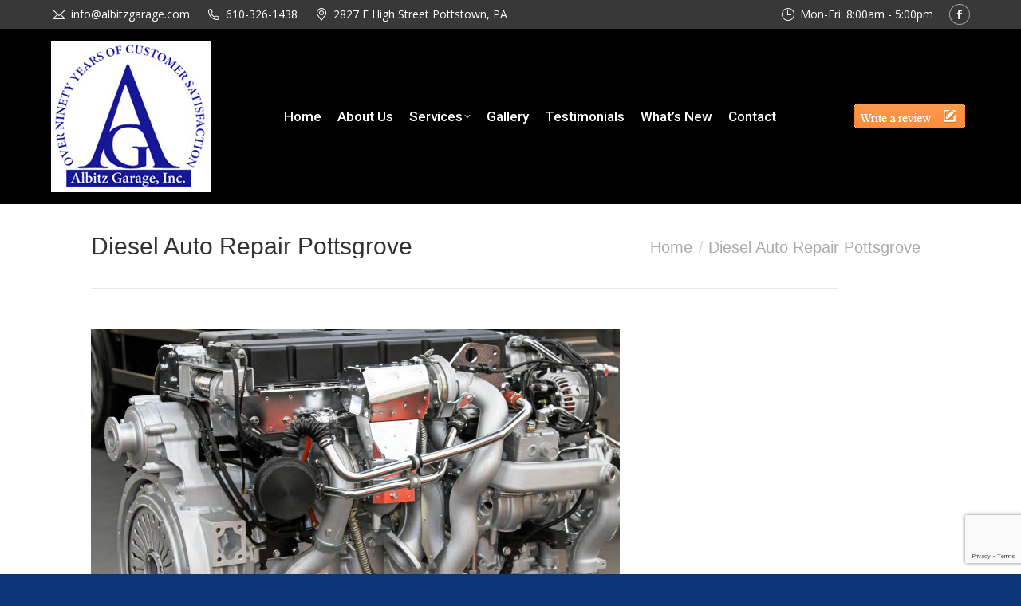

--- FILE ---
content_type: text/html; charset=UTF-8
request_url: https://albitz.com/diesel-auto-repair-pottsgrove/diesel-auto-repair-pottsgrove/
body_size: 52250
content:
<!DOCTYPE html>
<!--[if !(IE 6) | !(IE 7) | !(IE 8)  ]><!-->
<html lang="en-US" class="no-js">
<!--<![endif]-->
<head>
	<meta charset="UTF-8" />
				<meta name="viewport" content="width=device-width, initial-scale=1, maximum-scale=1, user-scalable=0"/>
			<meta name="theme-color" content="#1e58bc"/>	<link rel="profile" href="https://gmpg.org/xfn/11" />
	<meta name='robots' content='index, follow, max-image-preview:large, max-snippet:-1, max-video-preview:-1' />

	<!-- This site is optimized with the Yoast SEO plugin v26.8 - https://yoast.com/product/yoast-seo-wordpress/ -->
	<title>Diesel Auto Repair Pottsgrove - Albitz Garage Inc.</title>
	<link rel="canonical" href="https://albitz.com/diesel-auto-repair-pottsgrove/diesel-auto-repair-pottsgrove/" />
	<meta property="og:locale" content="en_US" />
	<meta property="og:type" content="article" />
	<meta property="og:title" content="Diesel Auto Repair Pottsgrove - Albitz Garage Inc." />
	<meta property="og:url" content="https://albitz.com/diesel-auto-repair-pottsgrove/diesel-auto-repair-pottsgrove/" />
	<meta property="og:site_name" content="Albitz Garage Inc." />
	<meta property="article:modified_time" content="2021-03-31T17:53:59+00:00" />
	<meta property="og:image" content="https://albitz.com/diesel-auto-repair-pottsgrove/diesel-auto-repair-pottsgrove" />
	<meta property="og:image:width" content="663" />
	<meta property="og:image:height" content="440" />
	<meta property="og:image:type" content="image/jpeg" />
	<script type="application/ld+json" class="yoast-schema-graph">{"@context":"https://schema.org","@graph":[{"@type":"WebPage","@id":"https://albitz.com/diesel-auto-repair-pottsgrove/diesel-auto-repair-pottsgrove/","url":"https://albitz.com/diesel-auto-repair-pottsgrove/diesel-auto-repair-pottsgrove/","name":"Diesel Auto Repair Pottsgrove - Albitz Garage Inc.","isPartOf":{"@id":"https://albitz.com/#website"},"primaryImageOfPage":{"@id":"https://albitz.com/diesel-auto-repair-pottsgrove/diesel-auto-repair-pottsgrove/#primaryimage"},"image":{"@id":"https://albitz.com/diesel-auto-repair-pottsgrove/diesel-auto-repair-pottsgrove/#primaryimage"},"thumbnailUrl":"https://albitz.com/wp-content/uploads/Diesel-Auto-Repair-Pottsgrove.jpg","datePublished":"2021-03-31T17:53:40+00:00","dateModified":"2021-03-31T17:53:59+00:00","breadcrumb":{"@id":"https://albitz.com/diesel-auto-repair-pottsgrove/diesel-auto-repair-pottsgrove/#breadcrumb"},"inLanguage":"en-US","potentialAction":[{"@type":"ReadAction","target":["https://albitz.com/diesel-auto-repair-pottsgrove/diesel-auto-repair-pottsgrove/"]}]},{"@type":"ImageObject","inLanguage":"en-US","@id":"https://albitz.com/diesel-auto-repair-pottsgrove/diesel-auto-repair-pottsgrove/#primaryimage","url":"https://albitz.com/wp-content/uploads/Diesel-Auto-Repair-Pottsgrove.jpg","contentUrl":"https://albitz.com/wp-content/uploads/Diesel-Auto-Repair-Pottsgrove.jpg","width":663,"height":440},{"@type":"BreadcrumbList","@id":"https://albitz.com/diesel-auto-repair-pottsgrove/diesel-auto-repair-pottsgrove/#breadcrumb","itemListElement":[{"@type":"ListItem","position":1,"name":"Home","item":"https://albitz.com/"},{"@type":"ListItem","position":2,"name":"Diesel Auto Repair Pottsgrove","item":"https://albitz.com/diesel-auto-repair-pottsgrove/"},{"@type":"ListItem","position":3,"name":"Diesel Auto Repair Pottsgrove"}]},{"@type":"WebSite","@id":"https://albitz.com/#website","url":"https://albitz.com/","name":"Albitz Garage Inc.","description":"","potentialAction":[{"@type":"SearchAction","target":{"@type":"EntryPoint","urlTemplate":"https://albitz.com/?s={search_term_string}"},"query-input":{"@type":"PropertyValueSpecification","valueRequired":true,"valueName":"search_term_string"}}],"inLanguage":"en-US"}]}</script>
	<!-- / Yoast SEO plugin. -->


<link rel='dns-prefetch' href='//www.google.com' />
<link rel='dns-prefetch' href='//fonts.googleapis.com' />
<link rel="alternate" type="application/rss+xml" title="Albitz Garage Inc. &raquo; Feed" href="https://albitz.com/feed/" />
<link rel="alternate" type="application/rss+xml" title="Albitz Garage Inc. &raquo; Comments Feed" href="https://albitz.com/comments/feed/" />
<link rel="alternate" type="application/rss+xml" title="Albitz Garage Inc. &raquo; Diesel Auto Repair Pottsgrove Comments Feed" href="https://albitz.com/diesel-auto-repair-pottsgrove/diesel-auto-repair-pottsgrove/feed/" />
<link rel="alternate" title="oEmbed (JSON)" type="application/json+oembed" href="https://albitz.com/wp-json/oembed/1.0/embed?url=https%3A%2F%2Falbitz.com%2Fdiesel-auto-repair-pottsgrove%2Fdiesel-auto-repair-pottsgrove%2F" />
<link rel="alternate" title="oEmbed (XML)" type="text/xml+oembed" href="https://albitz.com/wp-json/oembed/1.0/embed?url=https%3A%2F%2Falbitz.com%2Fdiesel-auto-repair-pottsgrove%2Fdiesel-auto-repair-pottsgrove%2F&#038;format=xml" />
<style id='wp-img-auto-sizes-contain-inline-css'>
img:is([sizes=auto i],[sizes^="auto," i]){contain-intrinsic-size:3000px 1500px}
/*# sourceURL=wp-img-auto-sizes-contain-inline-css */
</style>
<style id='wp-emoji-styles-inline-css'>

	img.wp-smiley, img.emoji {
		display: inline !important;
		border: none !important;
		box-shadow: none !important;
		height: 1em !important;
		width: 1em !important;
		margin: 0 0.07em !important;
		vertical-align: -0.1em !important;
		background: none !important;
		padding: 0 !important;
	}
/*# sourceURL=wp-emoji-styles-inline-css */
</style>
<style id='classic-theme-styles-inline-css'>
/*! This file is auto-generated */
.wp-block-button__link{color:#fff;background-color:#32373c;border-radius:9999px;box-shadow:none;text-decoration:none;padding:calc(.667em + 2px) calc(1.333em + 2px);font-size:1.125em}.wp-block-file__button{background:#32373c;color:#fff;text-decoration:none}
/*# sourceURL=/wp-includes/css/classic-themes.min.css */
</style>
<link rel='stylesheet' id='the7-font-css' href='https://albitz.com/wp-content/themes/dt-the7/fonts/icomoon-the7-font/icomoon-the7-font.min.css?ver=14.0.1.1' media='all' />
<link rel='stylesheet' id='the7-awesome-fonts-css' href='https://albitz.com/wp-content/themes/dt-the7/fonts/FontAwesome/css/all.min.css?ver=14.0.1.1' media='all' />
<link rel='stylesheet' id='the7-awesome-fonts-back-css' href='https://albitz.com/wp-content/themes/dt-the7/fonts/FontAwesome/back-compat.min.css?ver=14.0.1.1' media='all' />
<link rel='stylesheet' id='the7-Defaults-css' href='https://albitz.com/wp-content/uploads/smile_fonts/Defaults/Defaults.css?ver=6.9' media='all' />
<link rel='stylesheet' id='dt-web-fonts-css' href='https://fonts.googleapis.com/css?family=Open+Sans:400,600,700%7CRoboto:400,400italic,500,600,700' media='all' />
<link rel='stylesheet' id='dt-main-css' href='https://albitz.com/wp-content/themes/dt-the7/css/main.min.css?ver=14.0.1.1' media='all' />
<link rel='stylesheet' id='the7-custom-scrollbar-css' href='https://albitz.com/wp-content/themes/dt-the7/lib/custom-scrollbar/custom-scrollbar.min.css?ver=14.0.1.1' media='all' />
<link rel='stylesheet' id='the7-wpbakery-css' href='https://albitz.com/wp-content/themes/dt-the7/css/wpbakery.min.css?ver=14.0.1.1' media='all' />
<link rel='stylesheet' id='the7-core-css' href='https://albitz.com/wp-content/plugins/dt-the7-core/assets/css/post-type.min.css?ver=2.7.12' media='all' />
<link rel='stylesheet' id='the7-css-vars-css' href='https://albitz.com/wp-content/uploads/the7-css/css-vars.css?ver=7a956fba89e1' media='all' />
<link rel='stylesheet' id='dt-custom-css' href='https://albitz.com/wp-content/uploads/the7-css/custom.css?ver=7a956fba89e1' media='all' />
<link rel='stylesheet' id='dt-media-css' href='https://albitz.com/wp-content/uploads/the7-css/media.css?ver=7a956fba89e1' media='all' />
<link rel='stylesheet' id='the7-mega-menu-css' href='https://albitz.com/wp-content/uploads/the7-css/mega-menu.css?ver=7a956fba89e1' media='all' />
<link rel='stylesheet' id='the7-elements-albums-portfolio-css' href='https://albitz.com/wp-content/uploads/the7-css/the7-elements-albums-portfolio.css?ver=7a956fba89e1' media='all' />
<link rel='stylesheet' id='the7-elements-css' href='https://albitz.com/wp-content/uploads/the7-css/post-type-dynamic.css?ver=7a956fba89e1' media='all' />
<link rel='stylesheet' id='style-css' href='https://albitz.com/wp-content/themes/dt-the7-child/style.css?ver=14.0.1.1' media='all' />
<script src="https://albitz.com/wp-includes/js/jquery/jquery.min.js?ver=3.7.1" id="jquery-core-js"></script>
<script src="https://albitz.com/wp-includes/js/jquery/jquery-migrate.min.js?ver=3.4.1" id="jquery-migrate-js"></script>
<script src="//albitz.com/wp-content/plugins/revslider/sr6/assets/js/rbtools.min.js?ver=6.7.38" async id="tp-tools-js"></script>
<script src="//albitz.com/wp-content/plugins/revslider/sr6/assets/js/rs6.min.js?ver=6.7.38" async id="revmin-js"></script>
<script id="dt-above-fold-js-extra">
var dtLocal = {"themeUrl":"https://albitz.com/wp-content/themes/dt-the7","passText":"To view this protected post, enter the password below:","moreButtonText":{"loading":"Loading...","loadMore":"Load more"},"postID":"747","ajaxurl":"https://albitz.com/wp-admin/admin-ajax.php","REST":{"baseUrl":"https://albitz.com/wp-json/the7/v1","endpoints":{"sendMail":"/send-mail"}},"contactMessages":{"required":"One or more fields have an error. Please check and try again.","terms":"Please accept the privacy policy.","fillTheCaptchaError":"Please, fill the captcha."},"captchaSiteKey":"","ajaxNonce":"2a1c73dbd5","pageData":{"type":"page","template":"image","layout":null},"themeSettings":{"smoothScroll":"off","lazyLoading":false,"desktopHeader":{"height":100},"ToggleCaptionEnabled":"disabled","ToggleCaption":"Navigation","floatingHeader":{"showAfter":150,"showMenu":true,"height":100,"logo":{"showLogo":true,"html":"","url":"https://albitz.com/"}},"topLine":{"floatingTopLine":{"logo":{"showLogo":false,"html":""}}},"mobileHeader":{"firstSwitchPoint":970,"secondSwitchPoint":200,"firstSwitchPointHeight":150,"secondSwitchPointHeight":100,"mobileToggleCaptionEnabled":"disabled","mobileToggleCaption":"Menu"},"stickyMobileHeaderFirstSwitch":{"logo":{"html":"\u003Cimg class=\" preload-me\" src=\"https://albitz.com/wp-content/uploads/mobile-logo.jpg\" srcset=\"https://albitz.com/wp-content/uploads/mobile-logo.jpg 108w\" width=\"108\" height=\"100\"   sizes=\"108px\" alt=\"Albitz Garage Inc.\" /\u003E"}},"stickyMobileHeaderSecondSwitch":{"logo":{"html":"\u003Cimg class=\" preload-me\" src=\"https://albitz.com/wp-content/uploads/mobile-logo.jpg\" srcset=\"https://albitz.com/wp-content/uploads/mobile-logo.jpg 108w\" width=\"108\" height=\"100\"   sizes=\"108px\" alt=\"Albitz Garage Inc.\" /\u003E"}},"sidebar":{"switchPoint":970},"boxedWidth":"1600px"},"VCMobileScreenWidth":"768"};
var dtShare = {"shareButtonText":{"facebook":"Share on Facebook","twitter":"Share on X","pinterest":"Pin it","linkedin":"Share on Linkedin","whatsapp":"Share on Whatsapp"},"overlayOpacity":"85"};
//# sourceURL=dt-above-fold-js-extra
</script>
<script src="https://albitz.com/wp-content/themes/dt-the7/js/above-the-fold.min.js?ver=14.0.1.1" id="dt-above-fold-js"></script>
<script></script><link rel="https://api.w.org/" href="https://albitz.com/wp-json/" /><link rel="alternate" title="JSON" type="application/json" href="https://albitz.com/wp-json/wp/v2/media/747" /><link rel="EditURI" type="application/rsd+xml" title="RSD" href="https://albitz.com/xmlrpc.php?rsd" />
<meta name="generator" content="WordPress 6.9" />
<link rel='shortlink' href='https://albitz.com/?p=747' />
<script type="text/javascript">
(function(url){
	if(/(?:Chrome\/26\.0\.1410\.63 Safari\/537\.31|WordfenceTestMonBot)/.test(navigator.userAgent)){ return; }
	var addEvent = function(evt, handler) {
		if (window.addEventListener) {
			document.addEventListener(evt, handler, false);
		} else if (window.attachEvent) {
			document.attachEvent('on' + evt, handler);
		}
	};
	var removeEvent = function(evt, handler) {
		if (window.removeEventListener) {
			document.removeEventListener(evt, handler, false);
		} else if (window.detachEvent) {
			document.detachEvent('on' + evt, handler);
		}
	};
	var evts = 'contextmenu dblclick drag dragend dragenter dragleave dragover dragstart drop keydown keypress keyup mousedown mousemove mouseout mouseover mouseup mousewheel scroll'.split(' ');
	var logHuman = function() {
		if (window.wfLogHumanRan) { return; }
		window.wfLogHumanRan = true;
		var wfscr = document.createElement('script');
		wfscr.type = 'text/javascript';
		wfscr.async = true;
		wfscr.src = url + '&r=' + Math.random();
		(document.getElementsByTagName('head')[0]||document.getElementsByTagName('body')[0]).appendChild(wfscr);
		for (var i = 0; i < evts.length; i++) {
			removeEvent(evts[i], logHuman);
		}
	};
	for (var i = 0; i < evts.length; i++) {
		addEvent(evts[i], logHuman);
	}
})('//albitz.com/?wordfence_lh=1&hid=F3BFEA9C6348BDD0FCF58441BC515BF7');
</script><meta name="generator" content="Powered by WPBakery Page Builder - drag and drop page builder for WordPress."/>
<meta name="generator" content="Powered by Slider Revolution 6.7.38 - responsive, Mobile-Friendly Slider Plugin for WordPress with comfortable drag and drop interface." />
<link rel="icon" href="https://albitz.com/wp-content/uploads/Albitz-Logo_Over-Ninety-Years-new.jpg" type="image/jpeg" sizes="16x16"/><script>function setREVStartSize(e){
			//window.requestAnimationFrame(function() {
				window.RSIW = window.RSIW===undefined ? window.innerWidth : window.RSIW;
				window.RSIH = window.RSIH===undefined ? window.innerHeight : window.RSIH;
				try {
					var pw = document.getElementById(e.c).parentNode.offsetWidth,
						newh;
					pw = pw===0 || isNaN(pw) || (e.l=="fullwidth" || e.layout=="fullwidth") ? window.RSIW : pw;
					e.tabw = e.tabw===undefined ? 0 : parseInt(e.tabw);
					e.thumbw = e.thumbw===undefined ? 0 : parseInt(e.thumbw);
					e.tabh = e.tabh===undefined ? 0 : parseInt(e.tabh);
					e.thumbh = e.thumbh===undefined ? 0 : parseInt(e.thumbh);
					e.tabhide = e.tabhide===undefined ? 0 : parseInt(e.tabhide);
					e.thumbhide = e.thumbhide===undefined ? 0 : parseInt(e.thumbhide);
					e.mh = e.mh===undefined || e.mh=="" || e.mh==="auto" ? 0 : parseInt(e.mh,0);
					if(e.layout==="fullscreen" || e.l==="fullscreen")
						newh = Math.max(e.mh,window.RSIH);
					else{
						e.gw = Array.isArray(e.gw) ? e.gw : [e.gw];
						for (var i in e.rl) if (e.gw[i]===undefined || e.gw[i]===0) e.gw[i] = e.gw[i-1];
						e.gh = e.el===undefined || e.el==="" || (Array.isArray(e.el) && e.el.length==0)? e.gh : e.el;
						e.gh = Array.isArray(e.gh) ? e.gh : [e.gh];
						for (var i in e.rl) if (e.gh[i]===undefined || e.gh[i]===0) e.gh[i] = e.gh[i-1];
											
						var nl = new Array(e.rl.length),
							ix = 0,
							sl;
						e.tabw = e.tabhide>=pw ? 0 : e.tabw;
						e.thumbw = e.thumbhide>=pw ? 0 : e.thumbw;
						e.tabh = e.tabhide>=pw ? 0 : e.tabh;
						e.thumbh = e.thumbhide>=pw ? 0 : e.thumbh;
						for (var i in e.rl) nl[i] = e.rl[i]<window.RSIW ? 0 : e.rl[i];
						sl = nl[0];
						for (var i in nl) if (sl>nl[i] && nl[i]>0) { sl = nl[i]; ix=i;}
						var m = pw>(e.gw[ix]+e.tabw+e.thumbw) ? 1 : (pw-(e.tabw+e.thumbw)) / (e.gw[ix]);
						newh =  (e.gh[ix] * m) + (e.tabh + e.thumbh);
					}
					var el = document.getElementById(e.c);
					if (el!==null && el) el.style.height = newh+"px";
					el = document.getElementById(e.c+"_wrapper");
					if (el!==null && el) {
						el.style.height = newh+"px";
						el.style.display = "block";
					}
				} catch(e){
					console.log("Failure at Presize of Slider:" + e)
				}
			//});
		  };</script>
<noscript><style> .wpb_animate_when_almost_visible { opacity: 1; }</style></noscript><div id="fb-root"></div>
<script>(function(d, s, id) {
  var js, fjs = d.getElementsByTagName(s)[0];
  if (d.getElementById(id)) return;
  js = d.createElement(s); js.id = id;
  js.src = "//connect.facebook.net/en_US/sdk.js#xfbml=1&version=v2.4";
  fjs.parentNode.insertBefore(js, fjs);
}(document, 'script', 'facebook-jssdk'));</script>

<script>
  (function(i,s,o,g,r,a,m){i['GoogleAnalyticsObject']=r;i[r]=i[r]||function(){
  (i[r].q=i[r].q||[]).push(arguments)},i[r].l=1*new Date();a=s.createElement(o),
  m=s.getElementsByTagName(o)[0];a.async=1;a.src=g;m.parentNode.insertBefore(a,m)
  })(window,document,'script','https://www.google-analytics.com/analytics.js','ga');

  ga('create', 'UA-49489790-12', 'auto');
  ga('send', 'pageview');

</script>
<script>!function(){window;var e,t=document;e=function(){var e=t.createElement("script");e.type="text/javascript",e.defer=!0,e.src="https://cdn.endorsal.io/widgets/widget.min.js";var n=t.getElementsByTagName("script")[0];n.parentNode.insertBefore(e,n),e.onload=function(){NDRSL.init("5e2f08bd294fef22466065ca")}},"interactive"===t.readyState||"complete"===t.readyState?e():t.addEventListener("DOMContentLoaded",e())}();</script>
<!-- Google tag (gtag.js) -->
<script async src="https://www.googletagmanager.com/gtag/js?id=G-CC3134D87K"></script>
<script>
  window.dataLayer = window.dataLayer || [];
  function gtag(){dataLayer.push(arguments);}
  gtag('js', new Date());

  gtag('config', 'G-CC3134D87K');
</script><style id='global-styles-inline-css'>
:root{--wp--preset--aspect-ratio--square: 1;--wp--preset--aspect-ratio--4-3: 4/3;--wp--preset--aspect-ratio--3-4: 3/4;--wp--preset--aspect-ratio--3-2: 3/2;--wp--preset--aspect-ratio--2-3: 2/3;--wp--preset--aspect-ratio--16-9: 16/9;--wp--preset--aspect-ratio--9-16: 9/16;--wp--preset--color--black: #000000;--wp--preset--color--cyan-bluish-gray: #abb8c3;--wp--preset--color--white: #FFF;--wp--preset--color--pale-pink: #f78da7;--wp--preset--color--vivid-red: #cf2e2e;--wp--preset--color--luminous-vivid-orange: #ff6900;--wp--preset--color--luminous-vivid-amber: #fcb900;--wp--preset--color--light-green-cyan: #7bdcb5;--wp--preset--color--vivid-green-cyan: #00d084;--wp--preset--color--pale-cyan-blue: #8ed1fc;--wp--preset--color--vivid-cyan-blue: #0693e3;--wp--preset--color--vivid-purple: #9b51e0;--wp--preset--color--accent: #1e58bc;--wp--preset--color--dark-gray: #111;--wp--preset--color--light-gray: #767676;--wp--preset--gradient--vivid-cyan-blue-to-vivid-purple: linear-gradient(135deg,rgb(6,147,227) 0%,rgb(155,81,224) 100%);--wp--preset--gradient--light-green-cyan-to-vivid-green-cyan: linear-gradient(135deg,rgb(122,220,180) 0%,rgb(0,208,130) 100%);--wp--preset--gradient--luminous-vivid-amber-to-luminous-vivid-orange: linear-gradient(135deg,rgb(252,185,0) 0%,rgb(255,105,0) 100%);--wp--preset--gradient--luminous-vivid-orange-to-vivid-red: linear-gradient(135deg,rgb(255,105,0) 0%,rgb(207,46,46) 100%);--wp--preset--gradient--very-light-gray-to-cyan-bluish-gray: linear-gradient(135deg,rgb(238,238,238) 0%,rgb(169,184,195) 100%);--wp--preset--gradient--cool-to-warm-spectrum: linear-gradient(135deg,rgb(74,234,220) 0%,rgb(151,120,209) 20%,rgb(207,42,186) 40%,rgb(238,44,130) 60%,rgb(251,105,98) 80%,rgb(254,248,76) 100%);--wp--preset--gradient--blush-light-purple: linear-gradient(135deg,rgb(255,206,236) 0%,rgb(152,150,240) 100%);--wp--preset--gradient--blush-bordeaux: linear-gradient(135deg,rgb(254,205,165) 0%,rgb(254,45,45) 50%,rgb(107,0,62) 100%);--wp--preset--gradient--luminous-dusk: linear-gradient(135deg,rgb(255,203,112) 0%,rgb(199,81,192) 50%,rgb(65,88,208) 100%);--wp--preset--gradient--pale-ocean: linear-gradient(135deg,rgb(255,245,203) 0%,rgb(182,227,212) 50%,rgb(51,167,181) 100%);--wp--preset--gradient--electric-grass: linear-gradient(135deg,rgb(202,248,128) 0%,rgb(113,206,126) 100%);--wp--preset--gradient--midnight: linear-gradient(135deg,rgb(2,3,129) 0%,rgb(40,116,252) 100%);--wp--preset--font-size--small: 13px;--wp--preset--font-size--medium: 20px;--wp--preset--font-size--large: 36px;--wp--preset--font-size--x-large: 42px;--wp--preset--spacing--20: 0.44rem;--wp--preset--spacing--30: 0.67rem;--wp--preset--spacing--40: 1rem;--wp--preset--spacing--50: 1.5rem;--wp--preset--spacing--60: 2.25rem;--wp--preset--spacing--70: 3.38rem;--wp--preset--spacing--80: 5.06rem;--wp--preset--shadow--natural: 6px 6px 9px rgba(0, 0, 0, 0.2);--wp--preset--shadow--deep: 12px 12px 50px rgba(0, 0, 0, 0.4);--wp--preset--shadow--sharp: 6px 6px 0px rgba(0, 0, 0, 0.2);--wp--preset--shadow--outlined: 6px 6px 0px -3px rgb(255, 255, 255), 6px 6px rgb(0, 0, 0);--wp--preset--shadow--crisp: 6px 6px 0px rgb(0, 0, 0);}:where(.is-layout-flex){gap: 0.5em;}:where(.is-layout-grid){gap: 0.5em;}body .is-layout-flex{display: flex;}.is-layout-flex{flex-wrap: wrap;align-items: center;}.is-layout-flex > :is(*, div){margin: 0;}body .is-layout-grid{display: grid;}.is-layout-grid > :is(*, div){margin: 0;}:where(.wp-block-columns.is-layout-flex){gap: 2em;}:where(.wp-block-columns.is-layout-grid){gap: 2em;}:where(.wp-block-post-template.is-layout-flex){gap: 1.25em;}:where(.wp-block-post-template.is-layout-grid){gap: 1.25em;}.has-black-color{color: var(--wp--preset--color--black) !important;}.has-cyan-bluish-gray-color{color: var(--wp--preset--color--cyan-bluish-gray) !important;}.has-white-color{color: var(--wp--preset--color--white) !important;}.has-pale-pink-color{color: var(--wp--preset--color--pale-pink) !important;}.has-vivid-red-color{color: var(--wp--preset--color--vivid-red) !important;}.has-luminous-vivid-orange-color{color: var(--wp--preset--color--luminous-vivid-orange) !important;}.has-luminous-vivid-amber-color{color: var(--wp--preset--color--luminous-vivid-amber) !important;}.has-light-green-cyan-color{color: var(--wp--preset--color--light-green-cyan) !important;}.has-vivid-green-cyan-color{color: var(--wp--preset--color--vivid-green-cyan) !important;}.has-pale-cyan-blue-color{color: var(--wp--preset--color--pale-cyan-blue) !important;}.has-vivid-cyan-blue-color{color: var(--wp--preset--color--vivid-cyan-blue) !important;}.has-vivid-purple-color{color: var(--wp--preset--color--vivid-purple) !important;}.has-black-background-color{background-color: var(--wp--preset--color--black) !important;}.has-cyan-bluish-gray-background-color{background-color: var(--wp--preset--color--cyan-bluish-gray) !important;}.has-white-background-color{background-color: var(--wp--preset--color--white) !important;}.has-pale-pink-background-color{background-color: var(--wp--preset--color--pale-pink) !important;}.has-vivid-red-background-color{background-color: var(--wp--preset--color--vivid-red) !important;}.has-luminous-vivid-orange-background-color{background-color: var(--wp--preset--color--luminous-vivid-orange) !important;}.has-luminous-vivid-amber-background-color{background-color: var(--wp--preset--color--luminous-vivid-amber) !important;}.has-light-green-cyan-background-color{background-color: var(--wp--preset--color--light-green-cyan) !important;}.has-vivid-green-cyan-background-color{background-color: var(--wp--preset--color--vivid-green-cyan) !important;}.has-pale-cyan-blue-background-color{background-color: var(--wp--preset--color--pale-cyan-blue) !important;}.has-vivid-cyan-blue-background-color{background-color: var(--wp--preset--color--vivid-cyan-blue) !important;}.has-vivid-purple-background-color{background-color: var(--wp--preset--color--vivid-purple) !important;}.has-black-border-color{border-color: var(--wp--preset--color--black) !important;}.has-cyan-bluish-gray-border-color{border-color: var(--wp--preset--color--cyan-bluish-gray) !important;}.has-white-border-color{border-color: var(--wp--preset--color--white) !important;}.has-pale-pink-border-color{border-color: var(--wp--preset--color--pale-pink) !important;}.has-vivid-red-border-color{border-color: var(--wp--preset--color--vivid-red) !important;}.has-luminous-vivid-orange-border-color{border-color: var(--wp--preset--color--luminous-vivid-orange) !important;}.has-luminous-vivid-amber-border-color{border-color: var(--wp--preset--color--luminous-vivid-amber) !important;}.has-light-green-cyan-border-color{border-color: var(--wp--preset--color--light-green-cyan) !important;}.has-vivid-green-cyan-border-color{border-color: var(--wp--preset--color--vivid-green-cyan) !important;}.has-pale-cyan-blue-border-color{border-color: var(--wp--preset--color--pale-cyan-blue) !important;}.has-vivid-cyan-blue-border-color{border-color: var(--wp--preset--color--vivid-cyan-blue) !important;}.has-vivid-purple-border-color{border-color: var(--wp--preset--color--vivid-purple) !important;}.has-vivid-cyan-blue-to-vivid-purple-gradient-background{background: var(--wp--preset--gradient--vivid-cyan-blue-to-vivid-purple) !important;}.has-light-green-cyan-to-vivid-green-cyan-gradient-background{background: var(--wp--preset--gradient--light-green-cyan-to-vivid-green-cyan) !important;}.has-luminous-vivid-amber-to-luminous-vivid-orange-gradient-background{background: var(--wp--preset--gradient--luminous-vivid-amber-to-luminous-vivid-orange) !important;}.has-luminous-vivid-orange-to-vivid-red-gradient-background{background: var(--wp--preset--gradient--luminous-vivid-orange-to-vivid-red) !important;}.has-very-light-gray-to-cyan-bluish-gray-gradient-background{background: var(--wp--preset--gradient--very-light-gray-to-cyan-bluish-gray) !important;}.has-cool-to-warm-spectrum-gradient-background{background: var(--wp--preset--gradient--cool-to-warm-spectrum) !important;}.has-blush-light-purple-gradient-background{background: var(--wp--preset--gradient--blush-light-purple) !important;}.has-blush-bordeaux-gradient-background{background: var(--wp--preset--gradient--blush-bordeaux) !important;}.has-luminous-dusk-gradient-background{background: var(--wp--preset--gradient--luminous-dusk) !important;}.has-pale-ocean-gradient-background{background: var(--wp--preset--gradient--pale-ocean) !important;}.has-electric-grass-gradient-background{background: var(--wp--preset--gradient--electric-grass) !important;}.has-midnight-gradient-background{background: var(--wp--preset--gradient--midnight) !important;}.has-small-font-size{font-size: var(--wp--preset--font-size--small) !important;}.has-medium-font-size{font-size: var(--wp--preset--font-size--medium) !important;}.has-large-font-size{font-size: var(--wp--preset--font-size--large) !important;}.has-x-large-font-size{font-size: var(--wp--preset--font-size--x-large) !important;}
/*# sourceURL=global-styles-inline-css */
</style>
<link rel='stylesheet' id='rs-plugin-settings-css' href='//albitz.com/wp-content/plugins/revslider/sr6/assets/css/rs6.css?ver=6.7.38' media='all' />
<style id='rs-plugin-settings-inline-css'>
.tp-caption a{color:#ff7302;text-shadow:none;-webkit-transition:all 0.2s ease-out;-moz-transition:all 0.2s ease-out;-o-transition:all 0.2s ease-out;-ms-transition:all 0.2s ease-out}.tp-caption a:hover{color:#ffa902}
/*# sourceURL=rs-plugin-settings-inline-css */
</style>
</head>
<body data-rsssl=1 id="the7-body" class="attachment wp-singular attachment-template-default attachmentid-747 attachment-jpeg wp-embed-responsive wp-theme-dt-the7 wp-child-theme-dt-the7-child the7-core-ver-2.7.12 dt-responsive-on right-mobile-menu-close-icon ouside-menu-close-icon mobile-hamburger-close-bg-enable mobile-hamburger-close-bg-hover-enable  fade-medium-mobile-menu-close-icon fade-small-menu-close-icon accent-gradient srcset-enabled btn-flat custom-btn-color custom-btn-hover-color phantom-fade phantom-disable-decoration phantom-custom-logo-on floating-top-bar floating-mobile-menu-icon top-header first-switch-logo-right first-switch-menu-left second-switch-logo-right second-switch-menu-left layzr-loading-on popup-message-style the7-ver-14.0.1.1 dt-fa-compatibility wpb-js-composer js-comp-ver-8.7.2 vc_responsive">
<!-- The7 14.0.1.1 -->

<div id="page" >
	<a class="skip-link screen-reader-text" href="#content">Skip to content</a>

<div class="masthead inline-header center widgets shadow-mobile-header-decoration small-mobile-menu-icon mobile-menu-icon-bg-on mobile-menu-icon-hover-bg-on dt-parent-menu-clickable show-sub-menu-on-hover show-device-logo show-mobile-logo" >

	<div class="top-bar top-bar-line-hide">
	<div class="top-bar-bg" ></div>
	<div class="left-widgets mini-widgets"><span class="mini-contacts email show-on-desktop in-menu-first-switch in-menu-second-switch"><i class="fa-fw the7-mw-icon-mail"></i>info@albitzgarage.com</span><span class="mini-contacts phone show-on-desktop in-top-bar-left in-top-bar"><i class="fa-fw the7-mw-icon-phone"></i><a href="tel:610-326-1438">610-326-1438</a></span><span class="mini-contacts address show-on-desktop in-menu-first-switch in-menu-second-switch"><i class="fa-fw the7-mw-icon-address"></i>2827 E High Street Pottstown, PA  </span></div><div class="right-widgets mini-widgets"><span class="mini-contacts clock show-on-desktop in-top-bar-right in-top-bar"><i class="fa-fw the7-mw-icon-clock"></i>Mon-Fri: 8:00am - 5:00pm</span><div class="soc-ico show-on-desktop in-menu-first-switch in-menu-second-switch disabled-bg custom-border border-on hover-accent-bg hover-disabled-border  hover-border-off"><a title="Facebook page opens in new window" href="https://www.facebook.com/AlbitzGarage" target="_blank" class="facebook"><span class="soc-font-icon"></span><span class="screen-reader-text">Facebook page opens in new window</span></a></div></div></div>

	<header class="header-bar" role="banner">

		<div class="branding">
	<div id="site-title" class="assistive-text">Albitz Garage Inc.</div>
	<div id="site-description" class="assistive-text"></div>
	<a class="" href="https://albitz.com/"><img class=" preload-me" src="https://albitz.com/wp-content/uploads/Albitz-Logo_Over-Ninety-Years-new-200.jpg" srcset="https://albitz.com/wp-content/uploads/Albitz-Logo_Over-Ninety-Years-new-200.jpg 200w" width="200" height="190"   sizes="200px" alt="Albitz Garage Inc." /><img class="mobile-logo preload-me" src="https://albitz.com/wp-content/uploads/mobile-logo.jpg" srcset="https://albitz.com/wp-content/uploads/mobile-logo.jpg 108w" width="108" height="100"   sizes="108px" alt="Albitz Garage Inc." /></a></div>

		<ul id="primary-menu" class="main-nav underline-decoration l-to-r-line gradient-hover level-arrows-on"><li class="menu-item menu-item-type-post_type menu-item-object-page menu-item-home menu-item-53 first depth-0"><a href='https://albitz.com/' data-level='1'><span class="menu-item-text"><span class="menu-text">Home</span></span></a></li> <li class="menu-item menu-item-type-post_type menu-item-object-page menu-item-52 depth-0"><a href='https://albitz.com/about-us/' data-level='1'><span class="menu-item-text"><span class="menu-text">About Us</span></span></a></li> <li class="menu-item menu-item-type-custom menu-item-object-custom menu-item-has-children menu-item-211 has-children depth-0"><a href='#' data-level='1' aria-haspopup='true' aria-expanded='false'><span class="menu-item-text"><span class="menu-text">Services</span></span></a><ul class="sub-nav gradient-hover level-arrows-on" role="group"><li class="menu-item menu-item-type-post_type menu-item-object-page menu-item-1160 first depth-1"><a href='https://albitz.com/pa-state-inspections-emissions-testing/' data-level='2'><span class="menu-item-text"><span class="menu-text">PA State Inspections &#038; Emissions Testing</span></span></a></li> <li class="menu-item menu-item-type-post_type menu-item-object-page menu-item-235 depth-1"><a href='https://albitz.com/brake-system-services/' data-level='2'><span class="menu-item-text"><span class="menu-text">Brake System Services</span></span></a></li> <li class="menu-item menu-item-type-post_type menu-item-object-page menu-item-246 depth-1"><a href='https://albitz.com/car-and-truck-battery-service/' data-level='2'><span class="menu-item-text"><span class="menu-text">Car &#038; Truck Battery Service</span></span></a></li> <li class="menu-item menu-item-type-post_type menu-item-object-page menu-item-1052 depth-1"><a href='https://albitz.com/pre-purchase-inspections/' data-level='2'><span class="menu-item-text"><span class="menu-text">Pre-Purchase Used Vehicle Inspections</span></span></a></li> <li class="menu-item menu-item-type-post_type menu-item-object-page menu-item-1054 depth-1"><a href='https://albitz.com/four-wheel-alignment/' data-level='2'><span class="menu-item-text"><span class="menu-text">Four-Wheel Alignment</span></span></a></li> <li class="menu-item menu-item-type-post_type menu-item-object-page menu-item-292 depth-1"><a href='https://albitz.com/pottstowns-expert-auto-heating-ac-repair/' data-level='2'><span class="menu-item-text"><span class="menu-text">Heating &#038; A/C Repair</span></span></a></li> <li class="menu-item menu-item-type-post_type menu-item-object-page menu-item-212 depth-1"><a href='https://albitz.com/oil-change/' data-level='2'><span class="menu-item-text"><span class="menu-text">Oil Change</span></span></a></li> <li class="menu-item menu-item-type-post_type menu-item-object-page menu-item-289 depth-1"><a href='https://albitz.com/oil-leak-repair/' data-level='2'><span class="menu-item-text"><span class="menu-text">Oil Leak Repair</span></span></a></li> <li class="menu-item menu-item-type-post_type menu-item-object-page menu-item-519 depth-1"><a href='https://albitz.com/german-auto-repair-pottstown/' data-level='2'><span class="menu-item-text"><span class="menu-text">German Auto Repair</span></span></a></li> <li class="menu-item menu-item-type-post_type menu-item-object-page menu-item-290 depth-1"><a href='https://albitz.com/diesel-auto-repair/' data-level='2'><span class="menu-item-text"><span class="menu-text">Diesel Auto Repair</span></span></a></li> <li class="menu-item menu-item-type-post_type menu-item-object-page menu-item-51 depth-1"><a href='https://albitz.com/car-inspections-and-diagnostics/' data-level='2'><span class="menu-item-text"><span class="menu-text">Inspections &#038; Diagnostics</span></span></a></li> <li class="menu-item menu-item-type-post_type menu-item-object-page menu-item-50 depth-1"><a href='https://albitz.com/auto-maintenance-and-repair/' data-level='2'><span class="menu-item-text"><span class="menu-text">Maintenance &#038; Repair</span></span></a></li> <li class="menu-item menu-item-type-post_type menu-item-object-page menu-item-293 depth-1"><a href='https://albitz.com/steering-and-suspension-service/' data-level='2'><span class="menu-item-text"><span class="menu-text">Steering and Suspension Service</span></span></a></li> </ul></li> <li class="menu-item menu-item-type-custom menu-item-object-custom menu-item-123 depth-0"><a href='https://albitz.com/project/gallery/' data-level='1'><span class="menu-item-text"><span class="menu-text">Gallery</span></span></a></li> <li class="menu-item menu-item-type-post_type menu-item-object-page menu-item-93 depth-0"><a href='https://albitz.com/testimonials/' data-level='1'><span class="menu-item-text"><span class="menu-text">Testimonials</span></span></a></li> <li class="menu-item menu-item-type-post_type menu-item-object-page menu-item-92 depth-0"><a href='https://albitz.com/whats-new/' data-level='1'><span class="menu-item-text"><span class="menu-text">What’s New</span></span></a></li> <li class="menu-item menu-item-type-post_type menu-item-object-page menu-item-91 last depth-0"><a href='https://albitz.com/contact/' data-level='1'><span class="menu-item-text"><span class="menu-text">Contact</span></span></a></li> </ul>
		<div class="mini-widgets"><div class="text-area show-on-desktop in-menu-first-switch in-menu-second-switch"><p><a href="http://localreviewdirectory.com/auto-repair/pa/pottstown/albitz-garage"><img src="https://albitz.com/wp-content/uploads/2016/07/write-a-review-button.png" alt="review button"></a></p>
</div></div>
	</header>

</div>
<div role="navigation" aria-label="Main Menu" class="dt-mobile-header mobile-menu-show-divider">
	<div class="dt-close-mobile-menu-icon" aria-label="Close" role="button" tabindex="0"><div class="close-line-wrap"><span class="close-line"></span><span class="close-line"></span><span class="close-line"></span></div></div>	<ul id="mobile-menu" class="mobile-main-nav">
		<li class="menu-item menu-item-type-post_type menu-item-object-page menu-item-home menu-item-53 first depth-0"><a href='https://albitz.com/' data-level='1'><span class="menu-item-text"><span class="menu-text">Home</span></span></a></li> <li class="menu-item menu-item-type-post_type menu-item-object-page menu-item-52 depth-0"><a href='https://albitz.com/about-us/' data-level='1'><span class="menu-item-text"><span class="menu-text">About Us</span></span></a></li> <li class="menu-item menu-item-type-custom menu-item-object-custom menu-item-has-children menu-item-211 has-children depth-0"><a href='#' data-level='1' aria-haspopup='true' aria-expanded='false'><span class="menu-item-text"><span class="menu-text">Services</span></span></a><ul class="sub-nav gradient-hover level-arrows-on" role="group"><li class="menu-item menu-item-type-post_type menu-item-object-page menu-item-1160 first depth-1"><a href='https://albitz.com/pa-state-inspections-emissions-testing/' data-level='2'><span class="menu-item-text"><span class="menu-text">PA State Inspections &#038; Emissions Testing</span></span></a></li> <li class="menu-item menu-item-type-post_type menu-item-object-page menu-item-235 depth-1"><a href='https://albitz.com/brake-system-services/' data-level='2'><span class="menu-item-text"><span class="menu-text">Brake System Services</span></span></a></li> <li class="menu-item menu-item-type-post_type menu-item-object-page menu-item-246 depth-1"><a href='https://albitz.com/car-and-truck-battery-service/' data-level='2'><span class="menu-item-text"><span class="menu-text">Car &#038; Truck Battery Service</span></span></a></li> <li class="menu-item menu-item-type-post_type menu-item-object-page menu-item-1052 depth-1"><a href='https://albitz.com/pre-purchase-inspections/' data-level='2'><span class="menu-item-text"><span class="menu-text">Pre-Purchase Used Vehicle Inspections</span></span></a></li> <li class="menu-item menu-item-type-post_type menu-item-object-page menu-item-1054 depth-1"><a href='https://albitz.com/four-wheel-alignment/' data-level='2'><span class="menu-item-text"><span class="menu-text">Four-Wheel Alignment</span></span></a></li> <li class="menu-item menu-item-type-post_type menu-item-object-page menu-item-292 depth-1"><a href='https://albitz.com/pottstowns-expert-auto-heating-ac-repair/' data-level='2'><span class="menu-item-text"><span class="menu-text">Heating &#038; A/C Repair</span></span></a></li> <li class="menu-item menu-item-type-post_type menu-item-object-page menu-item-212 depth-1"><a href='https://albitz.com/oil-change/' data-level='2'><span class="menu-item-text"><span class="menu-text">Oil Change</span></span></a></li> <li class="menu-item menu-item-type-post_type menu-item-object-page menu-item-289 depth-1"><a href='https://albitz.com/oil-leak-repair/' data-level='2'><span class="menu-item-text"><span class="menu-text">Oil Leak Repair</span></span></a></li> <li class="menu-item menu-item-type-post_type menu-item-object-page menu-item-519 depth-1"><a href='https://albitz.com/german-auto-repair-pottstown/' data-level='2'><span class="menu-item-text"><span class="menu-text">German Auto Repair</span></span></a></li> <li class="menu-item menu-item-type-post_type menu-item-object-page menu-item-290 depth-1"><a href='https://albitz.com/diesel-auto-repair/' data-level='2'><span class="menu-item-text"><span class="menu-text">Diesel Auto Repair</span></span></a></li> <li class="menu-item menu-item-type-post_type menu-item-object-page menu-item-51 depth-1"><a href='https://albitz.com/car-inspections-and-diagnostics/' data-level='2'><span class="menu-item-text"><span class="menu-text">Inspections &#038; Diagnostics</span></span></a></li> <li class="menu-item menu-item-type-post_type menu-item-object-page menu-item-50 depth-1"><a href='https://albitz.com/auto-maintenance-and-repair/' data-level='2'><span class="menu-item-text"><span class="menu-text">Maintenance &#038; Repair</span></span></a></li> <li class="menu-item menu-item-type-post_type menu-item-object-page menu-item-293 depth-1"><a href='https://albitz.com/steering-and-suspension-service/' data-level='2'><span class="menu-item-text"><span class="menu-text">Steering and Suspension Service</span></span></a></li> </ul></li> <li class="menu-item menu-item-type-custom menu-item-object-custom menu-item-123 depth-0"><a href='https://albitz.com/project/gallery/' data-level='1'><span class="menu-item-text"><span class="menu-text">Gallery</span></span></a></li> <li class="menu-item menu-item-type-post_type menu-item-object-page menu-item-93 depth-0"><a href='https://albitz.com/testimonials/' data-level='1'><span class="menu-item-text"><span class="menu-text">Testimonials</span></span></a></li> <li class="menu-item menu-item-type-post_type menu-item-object-page menu-item-92 depth-0"><a href='https://albitz.com/whats-new/' data-level='1'><span class="menu-item-text"><span class="menu-text">What’s New</span></span></a></li> <li class="menu-item menu-item-type-post_type menu-item-object-page menu-item-91 last depth-0"><a href='https://albitz.com/contact/' data-level='1'><span class="menu-item-text"><span class="menu-text">Contact</span></span></a></li> 	</ul>
	<div class='mobile-mini-widgets-in-menu'></div>
</div>

		<div class="page-title title-left">
			<div class="wf-wrap">

				<div class="page-title-head hgroup"><h1 >Diesel Auto Repair Pottsgrove</h1></div><div class="page-title-breadcrumbs"><div class="assistive-text">You are here:</div><ol class="breadcrumbs text-small" itemscope itemtype="https://schema.org/BreadcrumbList"><li itemprop="itemListElement" itemscope itemtype="https://schema.org/ListItem"><a itemprop="item" href="https://albitz.com/" title="Home"><span itemprop="name">Home</span></a><meta itemprop="position" content="1" /></li><li class="current" itemprop="itemListElement" itemscope itemtype="https://schema.org/ListItem"><span itemprop="name">Diesel Auto Repair Pottsgrove</span><meta itemprop="position" content="2" /></li></ol></div>			</div>
		</div>

		

<div id="main" class="sidebar-none sidebar-divider-vertical">

	
	<div class="main-gradient"></div>
	<div class="wf-wrap">
	<div class="wf-container-main">

	

			<!-- Content -->
			<div id="content" class="content" role="main">

				
					
						<article id="post-747" class="post-747 attachment type-attachment status-inherit hentry description-off">

							
							
<img class="alignleft preload-me lazy-load aspect" src="data:image/svg+xml,%3Csvg%20xmlns%3D&#39;http%3A%2F%2Fwww.w3.org%2F2000%2Fsvg&#39;%20viewBox%3D&#39;0%200%20663%20440&#39;%2F%3E" data-src="https://albitz.com/wp-content/uploads/Diesel-Auto-Repair-Pottsgrove.jpg" data-srcset="https://albitz.com/wp-content/uploads/Diesel-Auto-Repair-Pottsgrove.jpg 663w" loading="eager" style="--ratio: 663 / 440" sizes="(max-width: 663px) 100vw, 663px" width="663" height="440"  alt=""/>

						</article>

						
					
				
			</div><!-- #content -->

			

			</div><!-- .wf-container -->
		</div><!-- .wf-wrap -->

	
	</div><!-- #main -->

	


	<!-- !Footer -->
	<footer id="footer" class="footer solid-bg footer-outline-decoration"  role="contentinfo">

		
<!-- !Bottom-bar -->
<div id="bottom-bar" class="full-width-line logo-left">
    <div class="wf-wrap">
        <div class="wf-container-bottom">

			
            <div class="wf-float-right">

				<div class="mini-nav"><ul id="bottom-menu"><li class="menu-item menu-item-type-post_type menu-item-object-page menu-item-privacy-policy menu-item-1148 first last depth-0"><a href='https://albitz.com/privacy-policy/' data-level='1'><span class="menu-item-text"><span class="menu-text">Privacy Policy</span></span></a></li> </ul><div class="menu-select"><span class="customSelect1"><span class="customSelectInner">bottom</span></span></div></div><div class="bottom-text-block"><p>Copyright &copy; 2026 Albitz Garage Inc | Website Designed and Managed by <a href="http://lmssuccess.com" target="blank"> LMS Solutions, Inc.</a></p>
</div>
            </div>

        </div><!-- .wf-container-bottom -->
    </div><!-- .wf-wrap -->
</div><!-- #bottom-bar -->
	</footer><!-- #footer -->

<a href="#" class="scroll-top"><svg version="1.1" xmlns="http://www.w3.org/2000/svg" xmlns:xlink="http://www.w3.org/1999/xlink" x="0px" y="0px"
	 viewBox="0 0 16 16" style="enable-background:new 0 0 16 16;" xml:space="preserve">
<path d="M11.7,6.3l-3-3C8.5,3.1,8.3,3,8,3c0,0,0,0,0,0C7.7,3,7.5,3.1,7.3,3.3l-3,3c-0.4,0.4-0.4,1,0,1.4c0.4,0.4,1,0.4,1.4,0L7,6.4
	V12c0,0.6,0.4,1,1,1s1-0.4,1-1V6.4l1.3,1.3c0.4,0.4,1,0.4,1.4,0C11.9,7.5,12,7.3,12,7S11.9,6.5,11.7,6.3z"/>
</svg><span class="screen-reader-text">Go to Top</span></a>

</div><!-- #page -->


		<script>
			window.RS_MODULES = window.RS_MODULES || {};
			window.RS_MODULES.modules = window.RS_MODULES.modules || {};
			window.RS_MODULES.waiting = window.RS_MODULES.waiting || [];
			window.RS_MODULES.defered = false;
			window.RS_MODULES.moduleWaiting = window.RS_MODULES.moduleWaiting || {};
			window.RS_MODULES.type = 'compiled';
		</script>
		<script type="speculationrules">
{"prefetch":[{"source":"document","where":{"and":[{"href_matches":"/*"},{"not":{"href_matches":["/wp-*.php","/wp-admin/*","/wp-content/uploads/*","/wp-content/*","/wp-content/plugins/*","/wp-content/themes/dt-the7-child/*","/wp-content/themes/dt-the7/*","/*\\?(.+)"]}},{"not":{"selector_matches":"a[rel~=\"nofollow\"]"}},{"not":{"selector_matches":".no-prefetch, .no-prefetch a"}}]},"eagerness":"conservative"}]}
</script>
<script src="https://albitz.com/wp-content/themes/dt-the7/js/main.min.js?ver=14.0.1.1" id="dt-main-js"></script>
<script id="gforms_recaptcha_recaptcha-js-extra">
var gforms_recaptcha_recaptcha_strings = {"nonce":"c93d493b0b","disconnect":"Disconnecting","change_connection_type":"Resetting","spinner":"https://albitz.com/wp-content/plugins/gravityforms/images/spinner.svg","connection_type":"classic","disable_badge":"","change_connection_type_title":"Change Connection Type","change_connection_type_message":"Changing the connection type will delete your current settings.  Do you want to proceed?","disconnect_title":"Disconnect","disconnect_message":"Disconnecting from reCAPTCHA will delete your current settings.  Do you want to proceed?","site_key":"6LcCvkMpAAAAAGOFkbg-SQVBJqO2mKIzxZSQ_LM7"};
//# sourceURL=gforms_recaptcha_recaptcha-js-extra
</script>
<script src="https://www.google.com/recaptcha/api.js?render=6LcCvkMpAAAAAGOFkbg-SQVBJqO2mKIzxZSQ_LM7&amp;ver=2.1.0" id="gforms_recaptcha_recaptcha-js" defer data-wp-strategy="defer"></script>
<script src="https://albitz.com/wp-content/plugins/gravityformsrecaptcha/js/frontend.min.js?ver=2.1.0" id="gforms_recaptcha_frontend-js" defer data-wp-strategy="defer"></script>
<script src="https://albitz.com/wp-content/themes/dt-the7/js/legacy.min.js?ver=14.0.1.1" id="dt-legacy-js"></script>
<script src="https://albitz.com/wp-includes/js/comment-reply.min.js?ver=6.9" id="comment-reply-js" async data-wp-strategy="async" fetchpriority="low"></script>
<script src="https://albitz.com/wp-content/themes/dt-the7/lib/jquery-mousewheel/jquery-mousewheel.min.js?ver=14.0.1.1" id="jquery-mousewheel-js"></script>
<script src="https://albitz.com/wp-content/themes/dt-the7/lib/custom-scrollbar/custom-scrollbar.min.js?ver=14.0.1.1" id="the7-custom-scrollbar-js"></script>
<script src="https://albitz.com/wp-content/plugins/dt-the7-core/assets/js/post-type.min.js?ver=2.7.12" id="the7-core-js"></script>
<script id="wp-emoji-settings" type="application/json">
{"baseUrl":"https://s.w.org/images/core/emoji/17.0.2/72x72/","ext":".png","svgUrl":"https://s.w.org/images/core/emoji/17.0.2/svg/","svgExt":".svg","source":{"concatemoji":"https://albitz.com/wp-includes/js/wp-emoji-release.min.js?ver=6.9"}}
</script>
<script type="module">
/*! This file is auto-generated */
const a=JSON.parse(document.getElementById("wp-emoji-settings").textContent),o=(window._wpemojiSettings=a,"wpEmojiSettingsSupports"),s=["flag","emoji"];function i(e){try{var t={supportTests:e,timestamp:(new Date).valueOf()};sessionStorage.setItem(o,JSON.stringify(t))}catch(e){}}function c(e,t,n){e.clearRect(0,0,e.canvas.width,e.canvas.height),e.fillText(t,0,0);t=new Uint32Array(e.getImageData(0,0,e.canvas.width,e.canvas.height).data);e.clearRect(0,0,e.canvas.width,e.canvas.height),e.fillText(n,0,0);const a=new Uint32Array(e.getImageData(0,0,e.canvas.width,e.canvas.height).data);return t.every((e,t)=>e===a[t])}function p(e,t){e.clearRect(0,0,e.canvas.width,e.canvas.height),e.fillText(t,0,0);var n=e.getImageData(16,16,1,1);for(let e=0;e<n.data.length;e++)if(0!==n.data[e])return!1;return!0}function u(e,t,n,a){switch(t){case"flag":return n(e,"\ud83c\udff3\ufe0f\u200d\u26a7\ufe0f","\ud83c\udff3\ufe0f\u200b\u26a7\ufe0f")?!1:!n(e,"\ud83c\udde8\ud83c\uddf6","\ud83c\udde8\u200b\ud83c\uddf6")&&!n(e,"\ud83c\udff4\udb40\udc67\udb40\udc62\udb40\udc65\udb40\udc6e\udb40\udc67\udb40\udc7f","\ud83c\udff4\u200b\udb40\udc67\u200b\udb40\udc62\u200b\udb40\udc65\u200b\udb40\udc6e\u200b\udb40\udc67\u200b\udb40\udc7f");case"emoji":return!a(e,"\ud83e\u1fac8")}return!1}function f(e,t,n,a){let r;const o=(r="undefined"!=typeof WorkerGlobalScope&&self instanceof WorkerGlobalScope?new OffscreenCanvas(300,150):document.createElement("canvas")).getContext("2d",{willReadFrequently:!0}),s=(o.textBaseline="top",o.font="600 32px Arial",{});return e.forEach(e=>{s[e]=t(o,e,n,a)}),s}function r(e){var t=document.createElement("script");t.src=e,t.defer=!0,document.head.appendChild(t)}a.supports={everything:!0,everythingExceptFlag:!0},new Promise(t=>{let n=function(){try{var e=JSON.parse(sessionStorage.getItem(o));if("object"==typeof e&&"number"==typeof e.timestamp&&(new Date).valueOf()<e.timestamp+604800&&"object"==typeof e.supportTests)return e.supportTests}catch(e){}return null}();if(!n){if("undefined"!=typeof Worker&&"undefined"!=typeof OffscreenCanvas&&"undefined"!=typeof URL&&URL.createObjectURL&&"undefined"!=typeof Blob)try{var e="postMessage("+f.toString()+"("+[JSON.stringify(s),u.toString(),c.toString(),p.toString()].join(",")+"));",a=new Blob([e],{type:"text/javascript"});const r=new Worker(URL.createObjectURL(a),{name:"wpTestEmojiSupports"});return void(r.onmessage=e=>{i(n=e.data),r.terminate(),t(n)})}catch(e){}i(n=f(s,u,c,p))}t(n)}).then(e=>{for(const n in e)a.supports[n]=e[n],a.supports.everything=a.supports.everything&&a.supports[n],"flag"!==n&&(a.supports.everythingExceptFlag=a.supports.everythingExceptFlag&&a.supports[n]);var t;a.supports.everythingExceptFlag=a.supports.everythingExceptFlag&&!a.supports.flag,a.supports.everything||((t=a.source||{}).concatemoji?r(t.concatemoji):t.wpemoji&&t.twemoji&&(r(t.twemoji),r(t.wpemoji)))});
//# sourceURL=https://albitz.com/wp-includes/js/wp-emoji-loader.min.js
</script>
<script></script>
<div class="pswp" tabindex="-1" role="dialog" aria-hidden="true">
	<div class="pswp__bg"></div>
	<div class="pswp__scroll-wrap">
		<div class="pswp__container">
			<div class="pswp__item"></div>
			<div class="pswp__item"></div>
			<div class="pswp__item"></div>
		</div>
		<div class="pswp__ui pswp__ui--hidden">
			<div class="pswp__top-bar">
				<div class="pswp__counter"></div>
				<button class="pswp__button pswp__button--close" title="Close (Esc)" aria-label="Close (Esc)"></button>
				<button class="pswp__button pswp__button--share" title="Share" aria-label="Share"></button>
				<button class="pswp__button pswp__button--fs" title="Toggle fullscreen" aria-label="Toggle fullscreen"></button>
				<button class="pswp__button pswp__button--zoom" title="Zoom in/out" aria-label="Zoom in/out"></button>
				<div class="pswp__preloader">
					<div class="pswp__preloader__icn">
						<div class="pswp__preloader__cut">
							<div class="pswp__preloader__donut"></div>
						</div>
					</div>
				</div>
			</div>
			<div class="pswp__share-modal pswp__share-modal--hidden pswp__single-tap">
				<div class="pswp__share-tooltip"></div> 
			</div>
			<button class="pswp__button pswp__button--arrow--left" title="Previous (arrow left)" aria-label="Previous (arrow left)">
			</button>
			<button class="pswp__button pswp__button--arrow--right" title="Next (arrow right)" aria-label="Next (arrow right)">
			</button>
			<div class="pswp__caption">
				<div class="pswp__caption__center"></div>
			</div>
		</div>
	</div>
</div>
</body>
</html>


--- FILE ---
content_type: text/html; charset=utf-8
request_url: https://www.google.com/recaptcha/api2/anchor?ar=1&k=6LcCvkMpAAAAAGOFkbg-SQVBJqO2mKIzxZSQ_LM7&co=aHR0cHM6Ly9hbGJpdHouY29tOjQ0Mw..&hl=en&v=PoyoqOPhxBO7pBk68S4YbpHZ&size=invisible&anchor-ms=20000&execute-ms=30000&cb=6zd82642usi9
body_size: 48739
content:
<!DOCTYPE HTML><html dir="ltr" lang="en"><head><meta http-equiv="Content-Type" content="text/html; charset=UTF-8">
<meta http-equiv="X-UA-Compatible" content="IE=edge">
<title>reCAPTCHA</title>
<style type="text/css">
/* cyrillic-ext */
@font-face {
  font-family: 'Roboto';
  font-style: normal;
  font-weight: 400;
  font-stretch: 100%;
  src: url(//fonts.gstatic.com/s/roboto/v48/KFO7CnqEu92Fr1ME7kSn66aGLdTylUAMa3GUBHMdazTgWw.woff2) format('woff2');
  unicode-range: U+0460-052F, U+1C80-1C8A, U+20B4, U+2DE0-2DFF, U+A640-A69F, U+FE2E-FE2F;
}
/* cyrillic */
@font-face {
  font-family: 'Roboto';
  font-style: normal;
  font-weight: 400;
  font-stretch: 100%;
  src: url(//fonts.gstatic.com/s/roboto/v48/KFO7CnqEu92Fr1ME7kSn66aGLdTylUAMa3iUBHMdazTgWw.woff2) format('woff2');
  unicode-range: U+0301, U+0400-045F, U+0490-0491, U+04B0-04B1, U+2116;
}
/* greek-ext */
@font-face {
  font-family: 'Roboto';
  font-style: normal;
  font-weight: 400;
  font-stretch: 100%;
  src: url(//fonts.gstatic.com/s/roboto/v48/KFO7CnqEu92Fr1ME7kSn66aGLdTylUAMa3CUBHMdazTgWw.woff2) format('woff2');
  unicode-range: U+1F00-1FFF;
}
/* greek */
@font-face {
  font-family: 'Roboto';
  font-style: normal;
  font-weight: 400;
  font-stretch: 100%;
  src: url(//fonts.gstatic.com/s/roboto/v48/KFO7CnqEu92Fr1ME7kSn66aGLdTylUAMa3-UBHMdazTgWw.woff2) format('woff2');
  unicode-range: U+0370-0377, U+037A-037F, U+0384-038A, U+038C, U+038E-03A1, U+03A3-03FF;
}
/* math */
@font-face {
  font-family: 'Roboto';
  font-style: normal;
  font-weight: 400;
  font-stretch: 100%;
  src: url(//fonts.gstatic.com/s/roboto/v48/KFO7CnqEu92Fr1ME7kSn66aGLdTylUAMawCUBHMdazTgWw.woff2) format('woff2');
  unicode-range: U+0302-0303, U+0305, U+0307-0308, U+0310, U+0312, U+0315, U+031A, U+0326-0327, U+032C, U+032F-0330, U+0332-0333, U+0338, U+033A, U+0346, U+034D, U+0391-03A1, U+03A3-03A9, U+03B1-03C9, U+03D1, U+03D5-03D6, U+03F0-03F1, U+03F4-03F5, U+2016-2017, U+2034-2038, U+203C, U+2040, U+2043, U+2047, U+2050, U+2057, U+205F, U+2070-2071, U+2074-208E, U+2090-209C, U+20D0-20DC, U+20E1, U+20E5-20EF, U+2100-2112, U+2114-2115, U+2117-2121, U+2123-214F, U+2190, U+2192, U+2194-21AE, U+21B0-21E5, U+21F1-21F2, U+21F4-2211, U+2213-2214, U+2216-22FF, U+2308-230B, U+2310, U+2319, U+231C-2321, U+2336-237A, U+237C, U+2395, U+239B-23B7, U+23D0, U+23DC-23E1, U+2474-2475, U+25AF, U+25B3, U+25B7, U+25BD, U+25C1, U+25CA, U+25CC, U+25FB, U+266D-266F, U+27C0-27FF, U+2900-2AFF, U+2B0E-2B11, U+2B30-2B4C, U+2BFE, U+3030, U+FF5B, U+FF5D, U+1D400-1D7FF, U+1EE00-1EEFF;
}
/* symbols */
@font-face {
  font-family: 'Roboto';
  font-style: normal;
  font-weight: 400;
  font-stretch: 100%;
  src: url(//fonts.gstatic.com/s/roboto/v48/KFO7CnqEu92Fr1ME7kSn66aGLdTylUAMaxKUBHMdazTgWw.woff2) format('woff2');
  unicode-range: U+0001-000C, U+000E-001F, U+007F-009F, U+20DD-20E0, U+20E2-20E4, U+2150-218F, U+2190, U+2192, U+2194-2199, U+21AF, U+21E6-21F0, U+21F3, U+2218-2219, U+2299, U+22C4-22C6, U+2300-243F, U+2440-244A, U+2460-24FF, U+25A0-27BF, U+2800-28FF, U+2921-2922, U+2981, U+29BF, U+29EB, U+2B00-2BFF, U+4DC0-4DFF, U+FFF9-FFFB, U+10140-1018E, U+10190-1019C, U+101A0, U+101D0-101FD, U+102E0-102FB, U+10E60-10E7E, U+1D2C0-1D2D3, U+1D2E0-1D37F, U+1F000-1F0FF, U+1F100-1F1AD, U+1F1E6-1F1FF, U+1F30D-1F30F, U+1F315, U+1F31C, U+1F31E, U+1F320-1F32C, U+1F336, U+1F378, U+1F37D, U+1F382, U+1F393-1F39F, U+1F3A7-1F3A8, U+1F3AC-1F3AF, U+1F3C2, U+1F3C4-1F3C6, U+1F3CA-1F3CE, U+1F3D4-1F3E0, U+1F3ED, U+1F3F1-1F3F3, U+1F3F5-1F3F7, U+1F408, U+1F415, U+1F41F, U+1F426, U+1F43F, U+1F441-1F442, U+1F444, U+1F446-1F449, U+1F44C-1F44E, U+1F453, U+1F46A, U+1F47D, U+1F4A3, U+1F4B0, U+1F4B3, U+1F4B9, U+1F4BB, U+1F4BF, U+1F4C8-1F4CB, U+1F4D6, U+1F4DA, U+1F4DF, U+1F4E3-1F4E6, U+1F4EA-1F4ED, U+1F4F7, U+1F4F9-1F4FB, U+1F4FD-1F4FE, U+1F503, U+1F507-1F50B, U+1F50D, U+1F512-1F513, U+1F53E-1F54A, U+1F54F-1F5FA, U+1F610, U+1F650-1F67F, U+1F687, U+1F68D, U+1F691, U+1F694, U+1F698, U+1F6AD, U+1F6B2, U+1F6B9-1F6BA, U+1F6BC, U+1F6C6-1F6CF, U+1F6D3-1F6D7, U+1F6E0-1F6EA, U+1F6F0-1F6F3, U+1F6F7-1F6FC, U+1F700-1F7FF, U+1F800-1F80B, U+1F810-1F847, U+1F850-1F859, U+1F860-1F887, U+1F890-1F8AD, U+1F8B0-1F8BB, U+1F8C0-1F8C1, U+1F900-1F90B, U+1F93B, U+1F946, U+1F984, U+1F996, U+1F9E9, U+1FA00-1FA6F, U+1FA70-1FA7C, U+1FA80-1FA89, U+1FA8F-1FAC6, U+1FACE-1FADC, U+1FADF-1FAE9, U+1FAF0-1FAF8, U+1FB00-1FBFF;
}
/* vietnamese */
@font-face {
  font-family: 'Roboto';
  font-style: normal;
  font-weight: 400;
  font-stretch: 100%;
  src: url(//fonts.gstatic.com/s/roboto/v48/KFO7CnqEu92Fr1ME7kSn66aGLdTylUAMa3OUBHMdazTgWw.woff2) format('woff2');
  unicode-range: U+0102-0103, U+0110-0111, U+0128-0129, U+0168-0169, U+01A0-01A1, U+01AF-01B0, U+0300-0301, U+0303-0304, U+0308-0309, U+0323, U+0329, U+1EA0-1EF9, U+20AB;
}
/* latin-ext */
@font-face {
  font-family: 'Roboto';
  font-style: normal;
  font-weight: 400;
  font-stretch: 100%;
  src: url(//fonts.gstatic.com/s/roboto/v48/KFO7CnqEu92Fr1ME7kSn66aGLdTylUAMa3KUBHMdazTgWw.woff2) format('woff2');
  unicode-range: U+0100-02BA, U+02BD-02C5, U+02C7-02CC, U+02CE-02D7, U+02DD-02FF, U+0304, U+0308, U+0329, U+1D00-1DBF, U+1E00-1E9F, U+1EF2-1EFF, U+2020, U+20A0-20AB, U+20AD-20C0, U+2113, U+2C60-2C7F, U+A720-A7FF;
}
/* latin */
@font-face {
  font-family: 'Roboto';
  font-style: normal;
  font-weight: 400;
  font-stretch: 100%;
  src: url(//fonts.gstatic.com/s/roboto/v48/KFO7CnqEu92Fr1ME7kSn66aGLdTylUAMa3yUBHMdazQ.woff2) format('woff2');
  unicode-range: U+0000-00FF, U+0131, U+0152-0153, U+02BB-02BC, U+02C6, U+02DA, U+02DC, U+0304, U+0308, U+0329, U+2000-206F, U+20AC, U+2122, U+2191, U+2193, U+2212, U+2215, U+FEFF, U+FFFD;
}
/* cyrillic-ext */
@font-face {
  font-family: 'Roboto';
  font-style: normal;
  font-weight: 500;
  font-stretch: 100%;
  src: url(//fonts.gstatic.com/s/roboto/v48/KFO7CnqEu92Fr1ME7kSn66aGLdTylUAMa3GUBHMdazTgWw.woff2) format('woff2');
  unicode-range: U+0460-052F, U+1C80-1C8A, U+20B4, U+2DE0-2DFF, U+A640-A69F, U+FE2E-FE2F;
}
/* cyrillic */
@font-face {
  font-family: 'Roboto';
  font-style: normal;
  font-weight: 500;
  font-stretch: 100%;
  src: url(//fonts.gstatic.com/s/roboto/v48/KFO7CnqEu92Fr1ME7kSn66aGLdTylUAMa3iUBHMdazTgWw.woff2) format('woff2');
  unicode-range: U+0301, U+0400-045F, U+0490-0491, U+04B0-04B1, U+2116;
}
/* greek-ext */
@font-face {
  font-family: 'Roboto';
  font-style: normal;
  font-weight: 500;
  font-stretch: 100%;
  src: url(//fonts.gstatic.com/s/roboto/v48/KFO7CnqEu92Fr1ME7kSn66aGLdTylUAMa3CUBHMdazTgWw.woff2) format('woff2');
  unicode-range: U+1F00-1FFF;
}
/* greek */
@font-face {
  font-family: 'Roboto';
  font-style: normal;
  font-weight: 500;
  font-stretch: 100%;
  src: url(//fonts.gstatic.com/s/roboto/v48/KFO7CnqEu92Fr1ME7kSn66aGLdTylUAMa3-UBHMdazTgWw.woff2) format('woff2');
  unicode-range: U+0370-0377, U+037A-037F, U+0384-038A, U+038C, U+038E-03A1, U+03A3-03FF;
}
/* math */
@font-face {
  font-family: 'Roboto';
  font-style: normal;
  font-weight: 500;
  font-stretch: 100%;
  src: url(//fonts.gstatic.com/s/roboto/v48/KFO7CnqEu92Fr1ME7kSn66aGLdTylUAMawCUBHMdazTgWw.woff2) format('woff2');
  unicode-range: U+0302-0303, U+0305, U+0307-0308, U+0310, U+0312, U+0315, U+031A, U+0326-0327, U+032C, U+032F-0330, U+0332-0333, U+0338, U+033A, U+0346, U+034D, U+0391-03A1, U+03A3-03A9, U+03B1-03C9, U+03D1, U+03D5-03D6, U+03F0-03F1, U+03F4-03F5, U+2016-2017, U+2034-2038, U+203C, U+2040, U+2043, U+2047, U+2050, U+2057, U+205F, U+2070-2071, U+2074-208E, U+2090-209C, U+20D0-20DC, U+20E1, U+20E5-20EF, U+2100-2112, U+2114-2115, U+2117-2121, U+2123-214F, U+2190, U+2192, U+2194-21AE, U+21B0-21E5, U+21F1-21F2, U+21F4-2211, U+2213-2214, U+2216-22FF, U+2308-230B, U+2310, U+2319, U+231C-2321, U+2336-237A, U+237C, U+2395, U+239B-23B7, U+23D0, U+23DC-23E1, U+2474-2475, U+25AF, U+25B3, U+25B7, U+25BD, U+25C1, U+25CA, U+25CC, U+25FB, U+266D-266F, U+27C0-27FF, U+2900-2AFF, U+2B0E-2B11, U+2B30-2B4C, U+2BFE, U+3030, U+FF5B, U+FF5D, U+1D400-1D7FF, U+1EE00-1EEFF;
}
/* symbols */
@font-face {
  font-family: 'Roboto';
  font-style: normal;
  font-weight: 500;
  font-stretch: 100%;
  src: url(//fonts.gstatic.com/s/roboto/v48/KFO7CnqEu92Fr1ME7kSn66aGLdTylUAMaxKUBHMdazTgWw.woff2) format('woff2');
  unicode-range: U+0001-000C, U+000E-001F, U+007F-009F, U+20DD-20E0, U+20E2-20E4, U+2150-218F, U+2190, U+2192, U+2194-2199, U+21AF, U+21E6-21F0, U+21F3, U+2218-2219, U+2299, U+22C4-22C6, U+2300-243F, U+2440-244A, U+2460-24FF, U+25A0-27BF, U+2800-28FF, U+2921-2922, U+2981, U+29BF, U+29EB, U+2B00-2BFF, U+4DC0-4DFF, U+FFF9-FFFB, U+10140-1018E, U+10190-1019C, U+101A0, U+101D0-101FD, U+102E0-102FB, U+10E60-10E7E, U+1D2C0-1D2D3, U+1D2E0-1D37F, U+1F000-1F0FF, U+1F100-1F1AD, U+1F1E6-1F1FF, U+1F30D-1F30F, U+1F315, U+1F31C, U+1F31E, U+1F320-1F32C, U+1F336, U+1F378, U+1F37D, U+1F382, U+1F393-1F39F, U+1F3A7-1F3A8, U+1F3AC-1F3AF, U+1F3C2, U+1F3C4-1F3C6, U+1F3CA-1F3CE, U+1F3D4-1F3E0, U+1F3ED, U+1F3F1-1F3F3, U+1F3F5-1F3F7, U+1F408, U+1F415, U+1F41F, U+1F426, U+1F43F, U+1F441-1F442, U+1F444, U+1F446-1F449, U+1F44C-1F44E, U+1F453, U+1F46A, U+1F47D, U+1F4A3, U+1F4B0, U+1F4B3, U+1F4B9, U+1F4BB, U+1F4BF, U+1F4C8-1F4CB, U+1F4D6, U+1F4DA, U+1F4DF, U+1F4E3-1F4E6, U+1F4EA-1F4ED, U+1F4F7, U+1F4F9-1F4FB, U+1F4FD-1F4FE, U+1F503, U+1F507-1F50B, U+1F50D, U+1F512-1F513, U+1F53E-1F54A, U+1F54F-1F5FA, U+1F610, U+1F650-1F67F, U+1F687, U+1F68D, U+1F691, U+1F694, U+1F698, U+1F6AD, U+1F6B2, U+1F6B9-1F6BA, U+1F6BC, U+1F6C6-1F6CF, U+1F6D3-1F6D7, U+1F6E0-1F6EA, U+1F6F0-1F6F3, U+1F6F7-1F6FC, U+1F700-1F7FF, U+1F800-1F80B, U+1F810-1F847, U+1F850-1F859, U+1F860-1F887, U+1F890-1F8AD, U+1F8B0-1F8BB, U+1F8C0-1F8C1, U+1F900-1F90B, U+1F93B, U+1F946, U+1F984, U+1F996, U+1F9E9, U+1FA00-1FA6F, U+1FA70-1FA7C, U+1FA80-1FA89, U+1FA8F-1FAC6, U+1FACE-1FADC, U+1FADF-1FAE9, U+1FAF0-1FAF8, U+1FB00-1FBFF;
}
/* vietnamese */
@font-face {
  font-family: 'Roboto';
  font-style: normal;
  font-weight: 500;
  font-stretch: 100%;
  src: url(//fonts.gstatic.com/s/roboto/v48/KFO7CnqEu92Fr1ME7kSn66aGLdTylUAMa3OUBHMdazTgWw.woff2) format('woff2');
  unicode-range: U+0102-0103, U+0110-0111, U+0128-0129, U+0168-0169, U+01A0-01A1, U+01AF-01B0, U+0300-0301, U+0303-0304, U+0308-0309, U+0323, U+0329, U+1EA0-1EF9, U+20AB;
}
/* latin-ext */
@font-face {
  font-family: 'Roboto';
  font-style: normal;
  font-weight: 500;
  font-stretch: 100%;
  src: url(//fonts.gstatic.com/s/roboto/v48/KFO7CnqEu92Fr1ME7kSn66aGLdTylUAMa3KUBHMdazTgWw.woff2) format('woff2');
  unicode-range: U+0100-02BA, U+02BD-02C5, U+02C7-02CC, U+02CE-02D7, U+02DD-02FF, U+0304, U+0308, U+0329, U+1D00-1DBF, U+1E00-1E9F, U+1EF2-1EFF, U+2020, U+20A0-20AB, U+20AD-20C0, U+2113, U+2C60-2C7F, U+A720-A7FF;
}
/* latin */
@font-face {
  font-family: 'Roboto';
  font-style: normal;
  font-weight: 500;
  font-stretch: 100%;
  src: url(//fonts.gstatic.com/s/roboto/v48/KFO7CnqEu92Fr1ME7kSn66aGLdTylUAMa3yUBHMdazQ.woff2) format('woff2');
  unicode-range: U+0000-00FF, U+0131, U+0152-0153, U+02BB-02BC, U+02C6, U+02DA, U+02DC, U+0304, U+0308, U+0329, U+2000-206F, U+20AC, U+2122, U+2191, U+2193, U+2212, U+2215, U+FEFF, U+FFFD;
}
/* cyrillic-ext */
@font-face {
  font-family: 'Roboto';
  font-style: normal;
  font-weight: 900;
  font-stretch: 100%;
  src: url(//fonts.gstatic.com/s/roboto/v48/KFO7CnqEu92Fr1ME7kSn66aGLdTylUAMa3GUBHMdazTgWw.woff2) format('woff2');
  unicode-range: U+0460-052F, U+1C80-1C8A, U+20B4, U+2DE0-2DFF, U+A640-A69F, U+FE2E-FE2F;
}
/* cyrillic */
@font-face {
  font-family: 'Roboto';
  font-style: normal;
  font-weight: 900;
  font-stretch: 100%;
  src: url(//fonts.gstatic.com/s/roboto/v48/KFO7CnqEu92Fr1ME7kSn66aGLdTylUAMa3iUBHMdazTgWw.woff2) format('woff2');
  unicode-range: U+0301, U+0400-045F, U+0490-0491, U+04B0-04B1, U+2116;
}
/* greek-ext */
@font-face {
  font-family: 'Roboto';
  font-style: normal;
  font-weight: 900;
  font-stretch: 100%;
  src: url(//fonts.gstatic.com/s/roboto/v48/KFO7CnqEu92Fr1ME7kSn66aGLdTylUAMa3CUBHMdazTgWw.woff2) format('woff2');
  unicode-range: U+1F00-1FFF;
}
/* greek */
@font-face {
  font-family: 'Roboto';
  font-style: normal;
  font-weight: 900;
  font-stretch: 100%;
  src: url(//fonts.gstatic.com/s/roboto/v48/KFO7CnqEu92Fr1ME7kSn66aGLdTylUAMa3-UBHMdazTgWw.woff2) format('woff2');
  unicode-range: U+0370-0377, U+037A-037F, U+0384-038A, U+038C, U+038E-03A1, U+03A3-03FF;
}
/* math */
@font-face {
  font-family: 'Roboto';
  font-style: normal;
  font-weight: 900;
  font-stretch: 100%;
  src: url(//fonts.gstatic.com/s/roboto/v48/KFO7CnqEu92Fr1ME7kSn66aGLdTylUAMawCUBHMdazTgWw.woff2) format('woff2');
  unicode-range: U+0302-0303, U+0305, U+0307-0308, U+0310, U+0312, U+0315, U+031A, U+0326-0327, U+032C, U+032F-0330, U+0332-0333, U+0338, U+033A, U+0346, U+034D, U+0391-03A1, U+03A3-03A9, U+03B1-03C9, U+03D1, U+03D5-03D6, U+03F0-03F1, U+03F4-03F5, U+2016-2017, U+2034-2038, U+203C, U+2040, U+2043, U+2047, U+2050, U+2057, U+205F, U+2070-2071, U+2074-208E, U+2090-209C, U+20D0-20DC, U+20E1, U+20E5-20EF, U+2100-2112, U+2114-2115, U+2117-2121, U+2123-214F, U+2190, U+2192, U+2194-21AE, U+21B0-21E5, U+21F1-21F2, U+21F4-2211, U+2213-2214, U+2216-22FF, U+2308-230B, U+2310, U+2319, U+231C-2321, U+2336-237A, U+237C, U+2395, U+239B-23B7, U+23D0, U+23DC-23E1, U+2474-2475, U+25AF, U+25B3, U+25B7, U+25BD, U+25C1, U+25CA, U+25CC, U+25FB, U+266D-266F, U+27C0-27FF, U+2900-2AFF, U+2B0E-2B11, U+2B30-2B4C, U+2BFE, U+3030, U+FF5B, U+FF5D, U+1D400-1D7FF, U+1EE00-1EEFF;
}
/* symbols */
@font-face {
  font-family: 'Roboto';
  font-style: normal;
  font-weight: 900;
  font-stretch: 100%;
  src: url(//fonts.gstatic.com/s/roboto/v48/KFO7CnqEu92Fr1ME7kSn66aGLdTylUAMaxKUBHMdazTgWw.woff2) format('woff2');
  unicode-range: U+0001-000C, U+000E-001F, U+007F-009F, U+20DD-20E0, U+20E2-20E4, U+2150-218F, U+2190, U+2192, U+2194-2199, U+21AF, U+21E6-21F0, U+21F3, U+2218-2219, U+2299, U+22C4-22C6, U+2300-243F, U+2440-244A, U+2460-24FF, U+25A0-27BF, U+2800-28FF, U+2921-2922, U+2981, U+29BF, U+29EB, U+2B00-2BFF, U+4DC0-4DFF, U+FFF9-FFFB, U+10140-1018E, U+10190-1019C, U+101A0, U+101D0-101FD, U+102E0-102FB, U+10E60-10E7E, U+1D2C0-1D2D3, U+1D2E0-1D37F, U+1F000-1F0FF, U+1F100-1F1AD, U+1F1E6-1F1FF, U+1F30D-1F30F, U+1F315, U+1F31C, U+1F31E, U+1F320-1F32C, U+1F336, U+1F378, U+1F37D, U+1F382, U+1F393-1F39F, U+1F3A7-1F3A8, U+1F3AC-1F3AF, U+1F3C2, U+1F3C4-1F3C6, U+1F3CA-1F3CE, U+1F3D4-1F3E0, U+1F3ED, U+1F3F1-1F3F3, U+1F3F5-1F3F7, U+1F408, U+1F415, U+1F41F, U+1F426, U+1F43F, U+1F441-1F442, U+1F444, U+1F446-1F449, U+1F44C-1F44E, U+1F453, U+1F46A, U+1F47D, U+1F4A3, U+1F4B0, U+1F4B3, U+1F4B9, U+1F4BB, U+1F4BF, U+1F4C8-1F4CB, U+1F4D6, U+1F4DA, U+1F4DF, U+1F4E3-1F4E6, U+1F4EA-1F4ED, U+1F4F7, U+1F4F9-1F4FB, U+1F4FD-1F4FE, U+1F503, U+1F507-1F50B, U+1F50D, U+1F512-1F513, U+1F53E-1F54A, U+1F54F-1F5FA, U+1F610, U+1F650-1F67F, U+1F687, U+1F68D, U+1F691, U+1F694, U+1F698, U+1F6AD, U+1F6B2, U+1F6B9-1F6BA, U+1F6BC, U+1F6C6-1F6CF, U+1F6D3-1F6D7, U+1F6E0-1F6EA, U+1F6F0-1F6F3, U+1F6F7-1F6FC, U+1F700-1F7FF, U+1F800-1F80B, U+1F810-1F847, U+1F850-1F859, U+1F860-1F887, U+1F890-1F8AD, U+1F8B0-1F8BB, U+1F8C0-1F8C1, U+1F900-1F90B, U+1F93B, U+1F946, U+1F984, U+1F996, U+1F9E9, U+1FA00-1FA6F, U+1FA70-1FA7C, U+1FA80-1FA89, U+1FA8F-1FAC6, U+1FACE-1FADC, U+1FADF-1FAE9, U+1FAF0-1FAF8, U+1FB00-1FBFF;
}
/* vietnamese */
@font-face {
  font-family: 'Roboto';
  font-style: normal;
  font-weight: 900;
  font-stretch: 100%;
  src: url(//fonts.gstatic.com/s/roboto/v48/KFO7CnqEu92Fr1ME7kSn66aGLdTylUAMa3OUBHMdazTgWw.woff2) format('woff2');
  unicode-range: U+0102-0103, U+0110-0111, U+0128-0129, U+0168-0169, U+01A0-01A1, U+01AF-01B0, U+0300-0301, U+0303-0304, U+0308-0309, U+0323, U+0329, U+1EA0-1EF9, U+20AB;
}
/* latin-ext */
@font-face {
  font-family: 'Roboto';
  font-style: normal;
  font-weight: 900;
  font-stretch: 100%;
  src: url(//fonts.gstatic.com/s/roboto/v48/KFO7CnqEu92Fr1ME7kSn66aGLdTylUAMa3KUBHMdazTgWw.woff2) format('woff2');
  unicode-range: U+0100-02BA, U+02BD-02C5, U+02C7-02CC, U+02CE-02D7, U+02DD-02FF, U+0304, U+0308, U+0329, U+1D00-1DBF, U+1E00-1E9F, U+1EF2-1EFF, U+2020, U+20A0-20AB, U+20AD-20C0, U+2113, U+2C60-2C7F, U+A720-A7FF;
}
/* latin */
@font-face {
  font-family: 'Roboto';
  font-style: normal;
  font-weight: 900;
  font-stretch: 100%;
  src: url(//fonts.gstatic.com/s/roboto/v48/KFO7CnqEu92Fr1ME7kSn66aGLdTylUAMa3yUBHMdazQ.woff2) format('woff2');
  unicode-range: U+0000-00FF, U+0131, U+0152-0153, U+02BB-02BC, U+02C6, U+02DA, U+02DC, U+0304, U+0308, U+0329, U+2000-206F, U+20AC, U+2122, U+2191, U+2193, U+2212, U+2215, U+FEFF, U+FFFD;
}

</style>
<link rel="stylesheet" type="text/css" href="https://www.gstatic.com/recaptcha/releases/PoyoqOPhxBO7pBk68S4YbpHZ/styles__ltr.css">
<script nonce="Sb49GRV2O9Lp1pRQipnE5g" type="text/javascript">window['__recaptcha_api'] = 'https://www.google.com/recaptcha/api2/';</script>
<script type="text/javascript" src="https://www.gstatic.com/recaptcha/releases/PoyoqOPhxBO7pBk68S4YbpHZ/recaptcha__en.js" nonce="Sb49GRV2O9Lp1pRQipnE5g">
      
    </script></head>
<body><div id="rc-anchor-alert" class="rc-anchor-alert"></div>
<input type="hidden" id="recaptcha-token" value="[base64]">
<script type="text/javascript" nonce="Sb49GRV2O9Lp1pRQipnE5g">
      recaptcha.anchor.Main.init("[\x22ainput\x22,[\x22bgdata\x22,\x22\x22,\[base64]/[base64]/MjU1Ong/[base64]/[base64]/[base64]/[base64]/[base64]/[base64]/[base64]/[base64]/[base64]/[base64]/[base64]/[base64]/[base64]/[base64]/[base64]\\u003d\x22,\[base64]\x22,\[base64]/DuDfDniPCrsOlwptlw6Acw4LCvmjCqcKEQsKDw5ErTG1Aw4Y/[base64]/CksK0wqljw4MpwoNAw4zDn0PCiWDDik7DrcKZw7rDozB1wo9Td8KzAcKCBcO6wpHCicK5ecKAwr9rO0lqOcKzFsOmw6wLwoZRY8K1woQ/bCVXw4BrVsKmwqcuw5XDkHt/bCDDq8OxwqHCn8OWGz7CosOSwos7wp0lw7pQHcOSc2dkJMOeZcKjP8OEIyzCoHUxw73Dn0QBw4J9wqgKw7TCkFQoEMODwoTDgHU6w4HCjGHCucKiGEnDmcO9OXV/Y1cxAsKRwrfDi1fCucOmw63DvGHDicOPWjPDlzdmwr1vw7hBwpzCnsKYwrwUFMK6VwnCkhbCngjClibDl0M7w6bDh8KWNA46w7MJU8OjwpAkW8OnW2hHZMOuI8O7bMOuwpDCuFjCtFgXM8OqNSvCnsKewpbDrHt4wrpfEMOmM8Olw5XDnxB4w5/DvH56w67CtsKywozDicOgwr3CoULDlCZmw4HCjQHCjsKkJkgmw63DsMKbBmjCqcKJw6gIF0rDkWrCoMKxwqPCrw8vwp7CjgLCqsOiw5AUwpA7w6HDjh06GMK7w7jDoXY9G8O9a8KxKTXDrsKyRjnCtcKDw6M/wpcQMzzCrsO/wqMbWcO/wq4tZcOTRcOXIsO2LSRmw48VwpRuw4XDh0HDnQ/CssO4woXCscKxEcKJw7HCtjLDrcOYUcO5eFE7JBgENMKvwpPCnAwlw6/[base64]/wrlkwrbChMOSwrTDmjvDmMOGw53Dqk4rwojCkifDpsKlIVQ2KRbDrcOiTj3Cr8KDwpwWw6XCu2gvw6RUw47CnDPCjMO6wrPCjsKVNcOFKcOGBsO5VsK4w6tZbMOBwprDpVNOecO9G8K/[base64]/[base64]/CjFPCu8OifcK6PjHDscKmwqZAw5tBw43Dkm/CnVIwwolEMQ7DjGQ+JMKew6nDuWghwq7DjcONbx8cwq/Cq8Kmw53DjMOKSwdzwpAQw5rDsRY5CjvDvQHCpsOowrDCvBR7IMKNIcOqwqjDiTHCll/[base64]/Com12YRrCq8KswpnDklpuwol/wpHCh3lRwpHCh3jDj8KVw45nw73DmsOgwpkMVsO5LcOQwqbDncKbwrBFW1o0w75lw4nCgwzCsRQ2aAEMGVLCvMKlRMKTwp9TN8KRS8KmRRpaW8ORCiMpwrdOw6IEQsKZW8OawqbCjUbCkSYsIcKSwr/DoBwEV8KGAsOaZVECw53Do8OECkvDscKvw54adRPDvcKew5BnasOzQiXDj3p1wqRPwrHDp8OwZsObwofCj8KOwrnCsVJxw5HCkMK2SQfDhMOOw7siJ8KCMwweIMKJb8O5w5rDhksvNsODMMO2w5/CuCrCgMOUIcOwIgXCk8KYC8Kzw7c1cw0zbcKdGcOZw5XCucKpwqgzUMKle8OqwrxWw7zDrcOBGAjDqT0hw4xFVHQ1w4LDljjDq8OhQFJ0wqkoE1rDq8KtwqDCiMOXwrnCqcK9woLDmAQyw6XCoV3CssKUwokwBS3DjcOEwqXCicKOwpBlw5TDjzwocGbDpjPCik8/[base64]/[base64]/w4/CsltAOcKTw5TCr8Ofw4Qaw5fDhXxJbsK6blZVFsOEw7EoF8O5YMO+L3bCkG1SFcKMdBLCh8O/FR/Dt8KGw7vDo8OXDcO4w5HClF3CnsKQwqbDlDnCkGTCqMO2LsKew78HQzNUwqpPUEZew4XDgsKJw5rDlsObwofDqcKGw7xIQsKhwpjCusOZw5JnVjLDmGQvC10nw6MXw4BfwqTCtFfDuEA6ERLDisOxX0jCvHPDqsKsMzrCm8KAw4vCmsKlIWcqIX50FsKbw5E/CxPCnFxiw4fDmU9+w6IHwqHDhsO3D8O5w6PDpcKKRlXClMO9DcKUw6I/wovDpsKKF0LDnmMYw6XDpkoHe8KeSkkww6nClcOpw6LDicKoB2/DvD0/[base64]/DusOkXCIxF23ChEfCs8KwwpJoFRZUw4nCngkWdwTCjXvDnFcQajjChsO4VsOqSk9CwollSsKVw7ozY0ozRMOLw47CjsK7MSBQw4/DkcKvMnAKSMOlDcOSLyTCiEk3wp/Dl8Kgw4sGJ1TDvcKsIsKGPHrCnzrDk8K1ZBY6GB3Cn8Knwrg1wrIWEsKlb8O6wqTCt8OdZkRpwr9dcsONDMK8w73CvkAcMMKywqpcIQEdJMO8w5vDhkvDvcOGw6/DiMK2w6vCr8KKHsKdSxkZehrDvMKTwqIAHcOGw4LCs0/CocOnw77CiMKTw4zDtsOnw6nCrcKWwrIVw5IywpTCksKDJX3DsMKFLS94w5EqIjgTw5/Dm1PDiWjDq8OGwpQ7VEnDrAlCwofDr2/DusKwNMKbRsKjJDXCj8KkDCrCmF4rUsKFUsO1wqATw65pCwd/wr9kw5kzYMO0N8Kcwoh0NsOQw4TCq8KZJ1RGw45gwrDDjBcpw7zDicKGKynDjsKGw4gSB8OTK8Okw5DCj8OjXcOAdQEKwowMLcKQZcOrw57ChjRBwoBFIxR/wr3Ds8KhJMOxwqYlw53CtMOowr/CrnpHasKuGsOMFh/DpVDCv8OAwrrCvMK8wrDDmMOVAXBewrJ+SigwW8Onfj3CpsOzU8OqbsKlw77Ct3DDoFs6wrZEwplZwqrDnDpEOsOow7fDkw5lwqNCNMKVw6vCgcOiw6oKI8K0YBBowq7DpsKYfsK6csKdCMKJwoA2w6bDqHkjw71XDwZvw47DtMOww5nCpWhbIsO/w4/[base64]/w7hXwqUKZcO/VMOfw7IVw6J1wqxkw4R6IlTDiBTDmATDiHQhw5fDp8KQa8Ogw7/DpcKowq3DtsKQwqLDq8KPw7/DtsOOAG5UK359wr/CsilkccKYIcOhLsKbwpQRwqTDgSFFwrRIwq1UwolyQU8yw4oifW09OMKDJsOmHmopw7/DhsOdw5zDjDA9XMOABTrChMKKKcKdA2DDv8KCw5kiNsOzEMOzw6wLRcOoXcKLw74uw6lNwprDg8OGwr3DiD/DjcKmwo56AsKIY8KmPMKrZV/[base64]/DvGrDgcOecMKMa8KxBcOnw5YTw4IEKVYUEBliwrkJwqNCw7EVNxTCi8O5WcOfw7pkwpjCmcKDw6XDrnxmwqLDmcKVB8Krwo/[base64]/[base64]/[base64]/DssKxfsKdwostwrLDuMKRwrIgwqPClMKhw6JRw5Vpwq3DmcOew4/DgSPDuQvDgcOWcCfCtsK5IsKzw7LCknrCksK1w5xlLMKAw4kMUMOlV8KIw5UNE8KNwrDDt8OSd2vCsFPDhQUrwrdeCAhODUfDrybCvMKrHAdAwpZPwrJ1w7bDh8KXw5YBWMKJw4d2wpw7wp/[base64]/DsMO/RMKcw5jCkcODwoDDj8OXAsKqwoJofsO/w5/CjMOwwrbDmsO3w5ULVMOdNMOPwpfDgMK/w6scwpTDnsKxGTYcKwl6w695TFo9w6gaw7soaW3DmMKPw6F2wqdzbxLCusOiYSDCgjQEwp/CmMKHUzDDvgYdw7LDsMKjw4HCj8KHwpUtw5tLPkknEcOUw43DlwXCl0JuUxTDpMOkIMO4wpvDucKVw4fCocKqw6PCkTZ5wo8GAsK0b8OBw6PCg0Y5wqY4UMKIeMOGwpXDqMO4woNDFcKiwqM7IcKoWhl6w63DsMOQwrXDh1M/RUQ3EMKSwqXDjgBww4VGa8OQwq1LQsKPw63ColVywrxAwo5bwoF9wonCsmrDk8OnWynCux/DiMOfFxrCjcKzOQXChsODJGUqw5/Dq3LDt8O6C8KaTSvDp8OUw7HDq8OGwpvDsgpGQ3RsHsK3FlIOw6dlV8OuwqZMMlxOw4PCgT8BND9xw5LDtsOwAcOMw6xGw4FFw5g/wqTDhFRMDw9+Oht1GmnCicOhaxwNP3DCsnPChgPDkMKINmcWZ35tU8OEwqPDnglCZigyw4jCtsOWP8O0w5wQR8ONBnNIF1LCvMKgLCrCqWhjVcKAw4XCmMKwNsK6BMKJBRrDtcKcwrvDqSDDrE5/UsKvwofCq8OOw5kcwpZdw6jDhB/Ciy1NL8KWw5jDicKJMUhGd8Kyw75iwqnDu3bCssKmVmRIw5Qyw6g8TcKabD8ce8OEYsOgw77DhBZqwrEGwqHDqkwiwql9w43DosKDecKow5XDiBZmw6dlLCpgw43Di8K6w63DusKyWFrDhj/Cj8OFRF8qdlHDuMKfLsO2YBVrGwopNXrDtsOLRiMODGcswqXDqADDrcKLw5JLw43CvkEfwrQRwotBdHPDrMODAsO1wrzDhMKuXMOIasOHbD5NOXZFDQ9XwrPDp2vCsEdpGg/Du8KvHW7DssKhSHjCkUUIS8KTDCXDjcKSwqjDmxsUdcK6XsO1wolOwqTDs8OaTjRjwqDCn8Ocw7JwZSXCjMOxw61Fw43CpsOxBcOPdDoNw7vCoMO4w44jwr3Dmw/DsyolTcKkwqs5EUIlAcKMWcKPwoLDlMKfwr7CvsKzw65zwqbCqsO7R8OcDsOLXxvCq8Oswqh7wroIwoksQxzDoSjCqSUqG8OpP03Dq8K8AsKyWUnCuMOGJcOvWnzDgsOOegzDlCjDs8OuMsKKPhfDsMKYajwMdy5MVMOjYnk6w4sPecK/w6EYw5rDmGFJwqrCq8KPw5/CtcKVG8KGKT43LDE4diXDg8OuOlgKE8K6bwfCj8Kjw6TDjkw+w6/Dk8OadzJEwpAuPcKeVcKoRRXCu8K5wrgVNk/DmMOVHcKQw4hsw47CgkzDphbDmBhywqUdwqbDn8KswpoWMFvDvcOuwqnDlDlbw6rCuMKRLsKgw7LDuRXCiMOIwqbCr8O/woTDoMOFwpPDp1LDlMOJw41FShxvwpPCl8OKw67Dlyh8ETXCoXRsecK8IsOOw5fDkMKxwo9SwrxqI8O8dCHCtjbDshrCr8OUP8Okw5FbN8KjbMOQwqTCvcOGRcOKWcKCw7fCpUgcVsKxKRjDpl/DiVbDsG4Kw6MkLVXCrsKCwq/Dr8KRGMKKQsKQb8KTJMKVHmUdw6o7XGoJw5/[base64]/[base64]/Dq8OgwoZewrjCi1l4I8KmSyfDsxI3Pw/CtSHDmcOhw6bCtMOtwofDvgXCsH8PU8OEwozCkMKnesKgwqBOwojDosOGwot1wo5Jw6F0FMKiwrplRcKEwqkSw55AXcKFw4Jtw7rDul11wqnDmcKHLkXCp2c9BUPCksOGW8O/w7/Ct8OIwrMZJEvDmsONwpjCjsKAa8OnCkrCjClQw7psw5TCkcKewofCtMK4BcK0w7tBwocmworCkMOnZUAxTXRcwpFBwoUNw7DCtMKMw5XDlF7DrnPDncKhJAPCicKkFcOQd8KwGcKlXAnDlsOswq85wrHCqWEwGQ/Dn8KmwqA1AsKjZRbDkCbDtiIrwr1EZBZhwowwf8OkElXCmi3Cs8K7w6xZwrplw5/CuXzCqMK1w6B+w7VLwrZ+w7osRBjCgsO9wqcoBMKfG8OEwoBhcihaF0MoL8KMw7M4w67DhXZUwrjDnGQBZMKyD8KGXMKjUsKYw4JTHcO8w6sTwqPDqiVJwoAaEMK6wqQMISV0w744MkDDq2t/wpYhOMOfw6fCpsKAA0dzwr1/KRrCjhTDjcKKw7ROwohTw5vConTCn8OJw5/[base64]/[base64]/Dt8O9w5cpeMOSS8O+McKfW8O8QsOHVsKaCMK3w7QZwow7wrojwoFceMKjf13CkMKTajAaRRNzJ8O3TcO1LMKnw4AXcHzDpy/CllHDtMK/w7lEb0vDl8KbwoHDocKXwonCssKOw5t/R8OADE83w4zCjsO/TwvDtHFOcMOsCTbDpcKNwqo0CsOhwo1kw4XCnsOZExgpw6TDp8O6MX5vwonDrwzDphPCssONEcK0HwcgwoLDvjzDi2XDjW05wrBgcsKIw6/ChgpBwqpHwocpS8OVwpUuAgHDkTzDlMOkwqlZNsOMw45Dw6s5wopjw68Jw6U2w4HCtsKIClvCkyZ3w6o+w6HDoUDDm3d/w7MZwplZw79qwqLDvyZnRcKSQ8O7w7PCo8K3w6BNwpvCpsOJwqfDo1sPwpUrw77CqQbCl3/DknTCg1LCr8Kxw5jDscOTfXxnwq0Lwq7Dh2rCrsK/wqLDnjUGPA/DiMOpG1YlHcOffCIPw5vDlWTCgsOaEnnCu8OzdcOhw5zCi8OpwpPDncK4wobCjURawr0ZCsKAw7cxwqZTwrnCujbDrsOfQSDCscOHQ37Dm8OqdH99UMO3SMK3wq/DuMOqw7PDu3YcMFbDoMKiwrpiwq3Ds2zCgsKaw7zDksOIwqs2w5jDoMK5STnCiAFQEBzDlSxGw5xmOVLDjgTCrcKsRjTDu8KbwroWLzt6FsOXLsKRwo3DsMKTw6nCnm8fVG7Dk8OjO8KtwqN1QFzCrMK0wrTDlR8cRjTCvcOcRMKpwo/Cl2tuwo5awo3DpcOUKcOQw6PCqXbCrxM5w63Dvj5FwrrDocKRwp7CncKWfcObwpzCnUXCo1PCsWx6w5vDsFTCmMK8J1JYbcOFw5jDqQJiCh/DhMOQSMKUwqfDgA/DvsOqasOdD3tpRMOYTMObOCg3Y8OzLcKTwofDm8KpwqPDmCAbw49iw6fDicOzJsKoVcKFCMOlGMO7J8Kyw7PDvD3CrWPDrFI6J8KUw5rClsO5wr/CusKtWcOHw5nDn2kmNBrDgTrDiT9mBMKAw7rDvS/Dj14WDsO1wolKwpFNXgjCgFQPTcKywp/Cq8OZw4diW8KkCcOiw5xLwpplwo3DosKCw5ctSlTDu8KEwo8SwrUwHsONX8Omw7bDjA54bcOhIcKCwq/[base64]/[base64]/[base64]/Clwp/CcKLPcOOXMKAOcOWBiPCuhPDvRbDpcKmMMONCMK2w6dpQsKMd8Ovw6wvwp9nIX89W8OodRjCsMK4w6LDhMKTw5nCu8OzMsOcbcOIaMOQOMONwq5Fwp/ClnbCt2duPETCrcKJQWzDgylAekXDk3MnwogJB8KhUhPCgRRSw6Z2w7bCuh3Dg8Ocw7Z2wqgSw50CWW7DssOJwqBUWkVbwq/CrjXDusORBcODRMOSwoPCpit8Ii1pQjTCjXvDhyfDsHnDp1wreS0xd8KnKD7CikDCg0bDlsKuw7TDtMOXEcKjwo02PcOJNcOVw43DmmbCixp4MsKewqM7AmETQWERDcOCZXDCrcOhw58iw5Z9wqVFOAPDrgnCtsOXw7nCmVgew4/Ct0BZw7XDkRbDq1M5PRfDg8KOwqjCncKXwq5yw5/[base64]/DnMOVw4vDtsOLIFhBw4EwDsOxw7vDtSDCv8Oiw7Ahw5t+E8KNUsKrZjfCvsKBwoHCoRYuQTVhw6YMWMOqw7fCrsKiJ1lpw5ITB8OUShjDp8OBwpV8B8K/cUfDrMKjBMKGIWEiVsKrNiwDCiAywojDrcKENsOSwqBjRQDDoEnClsKlDy4vwps0KMO9MD3Di8KwVhZvw4nDkcKTClBtK8KZwrd6DlRTKcK/elDCiUnDsAlgH2jDoD8/w6hJw7wJOgZTeQrDosKhwrBzc8K7LSpyd8K4eWccwrkLw4PDplJzYl7DgFrDicKvBsKIwoDDsydQQ8Kbw55ZccKbIX/[base64]/[base64]/DsSXDnsO5QMKuw4PDt8KBXsKxQHgyK8KtwpLDkj7DpcOARMKKw6F4wocOwqPDpcOtw6XDqHXChsKkL8K2wq7DncK4bsKZw78rw4AJw6JAPcKGwqB0wpgWbH7CrWHDp8O8ScOOwpzDgF/[base64]/w5fDg8OYXsOPb8K0wokkwqEOBxTDtsKmwrzCicKMDFXDp8KhwpXDpTYPw7cEw7s5w69oD20Vwp/[base64]/DjFprJXPCvcOJacKEw47DuS3CicO7wqbCp8O3R1sgVcKcwoswwoPCmcK3w7/DuzbDi8KYwr8wbsOtwox7H8KSwqpMNsKiA8K6woMgB8K/IsOIwo3Dg380w6ZBwpskwqs4HMOww7psw648w4lrwrjCv8Olwq5CGFPDicOMw6EzQsO1w6QfwqN+wqjClGnDmFFPwrPDnMOgw4Ngw7s+d8KQWsK+w5vCtRTCmQLDlnbCnMKpXcO0WMKyOcKxFcO0w5NPw7fCqMKpw6nDvcO/w5zDsMKNYSU0w60gesKtMA3DvsOva1fDtXEkDMK4D8OAb8Kpw58kw40Kw4Ruw4NlAW05cyrCkW4awpnDqcKKciDDiSTDqMOCw5ZGwpjDmBPDk8OjEMOIPCQnRMOtWMKzYxHDhjnDs1YQOMOcw4bDq8OVwqfDsA7DqcOzw5/Dql7Cl1hNw7gLw4oXwr5Jwq7DosKiw5DDisOKwpM5Xz4uMk/CvcOwwogUVMKWflgHw6Uzw5TDvMKowpVGw5VYwoTCpcO/[base64]/BMOpCMOLw6zDih/ClsOJXGkQOAPDlcODT8OQPXo9Yxwnw6RpwoJsX8OCw4cZSRt6McOOYcOrw7DDpHTCscOTwqbChSnDkB/Dn8K7AMOawoNLVMKgXsOqVAvDh8OswofDuW91wqbDl8KhdTnDpsO8wqrCkgvDu8KIOHI4w51Me8OOwoMRwojDpSDDtyAGQMOvwp4AN8KGSXPChDVlw6jCocOgA8KNwrLCm1PDjcOIJCjDmw3Cq8OlHcOiRcO7wqPDg8O2J8OMwofClsKtw4/CqkPDqcOmJwtKQGrCjFF1wo5cwrkUw6PDomYUCcKCYMO5I8O8wpQma8Ozwr/[base64]/X1PChsOmCD/DlcOBVsKyYiROT8KhwpDDuMOoHHvDrcOywocCRkPDisOLIjjCs8KlTh3Dv8Kew5J4wp/DikrDpilawqgSPMOawplrw6FMLcO5TGgOXXYmY8ODSWEsR8Ovw58GZD/DnmLCqgsaSS0dw7bCkcKXTcKZw7RENcKJwpMCLDzClE7DpEpTwol1wqLDqhPCjcOqw6vDlDnDu0LCrTNGJMOtLMOlwqs4HyzCocKfMsKBwobCkRErw4TCkMK5ZyN1wpogCsKFw59Lw7XDoSrDom/DhlPDnEARw4VZBg/[base64]/wq3Cp8KoXsOMI8O0wo5bK8ONESErI8OewpBhBSBfKcOUw7FzFUtnw7zDkEk1w5jDksK1FcKRaWXDuHE1TT3DkTtqIMOKUsKVBMOYw6fDksKDFRctfMKvXivClcKHw4NlPVIkXsK3HRlFw6vCnMKBd8O3B8OQwqDDrcO/[base64]/CrMODGsKjP0fDv8ORRsOpGEPDrMOtMsKQJS/DlsK5YcOBw5pzw5FEwp7CgcOUNcKCw4AewolcXE/ClMOJQMOHwoDDsMOBw4dJw43Cl8OtVR8Lw5nDocOAwoIXw7nDlsKtw5szwqXCm17DgFdCNkhdw7QUwp/[base64]/ChMKvw77DvcKgw4BNw54jwpnDh8Otw4oLWQXChDjDsGpODFPDkcK+YcK5SlEqw53Cn2ZhTDrCn8OjwqwyWcKqc1FOYHZewqs/wpXCvcKXwrTDrDQKw5zDtMOhw4TCuhAySjViw6/Dim17wpUEE8K/B8OsXUhBw7nDg8OjdRlofFzCpsOQZSvCs8OFUhJpYCZ2w5pYCkHDgMKDWsKhwoRRwqfDm8KsR03CqWJ6bBR0JMKpw4zDtUTClsOhw6AkWWl3woEtKsOBaMOXwqE8RhQ8NcKEwrQJN1lYJSXDkwHDncO8G8OSw7AtwqN/D8OuwpoGJcKRw5skJArCisKPcsKVwp7Ck8Kdw7TDkRDDqMOwwox/L8OOesOcRCfCmyjCsMKRLx/Dr8KKZMKPMVfCkcOdGAZsw4jDvsKAecKBBm/DpTnDuMKyw4nDkBwDIHQPwp9fwrxsw5nDoFPDu8Kmw6zDhwIyXAURwqhZDlY3IznCsMOka8KsORAwBzzCiMOcMHfDlsOMf1DDjsKDIcORw5J8w6MUTEjCksKQwqLDo8Orw53DisK9w6fCmsKFw5zCksOuDMKVdSzDoTHCjMOwacK/wpALcnRtKSPCpxcefT7Cvg0owrYIWWsIKsOcwpDCvcObw6vCuDXCtSfCpyZnXsKbJcKow4NyYTzCvnsCw6Newq3DsTF+wq7DlwzDu2FcTy7Dng3ClRZ1w59rTcKTKcOIAVbDusKNwrXDjcKEw6PDqcO9AsKTSsOkwoAkwrnCnMKZwpA/w6TDtcKbKnvCslMfwpDDikrCn3fCj8OuwpczwrLDuEjCnxwCBcO0w7LDnMO2JRrCnMO7wqgLw4rCpgPCgMOWUMOuwqvDlsOmw59yFMOaF8KLwqTCvx/DtcKhwrHCoRPDuioSIsOtS8KJSsOhwosRwofDhwQJPsOpw4HCg3cuCsOAwpfDlcOoJMKcwp3DucO4w5t7RiVNwoolJcKbw6PDmD0ewrXDsEvCkzrDlsK/w4E3R8KVwp8ICkNaw5/DhCthF0k5WsKEV8KDKRHCskXDpUY1CEZWw5TCjiUPIcKTUsObdg3Dp2hxCsOPw4V/RsOJwoFcY8OswqzCiVpQRVFCQRYhNcOfw7PDqMOoG8Krw7kZw6nCmhbCoXBdw7HCiFrCgMK4wodEwo3DpU3CrGxuwqkiw4jDnyQwwpIEw7zCjXbClilWNlZWT3pKwqzCiMOZBMKrcm8TbsKkwprCrsKYwrDCu8OzwpAHGwvDt2cZw64AacOBwr/[base64]/DrMOCw6IINFPDiE0Hw74pw4bCqj03bsKVdhFZwpt/d8OfwogUw6vCrFshwoHCncOKITvDrgTDv0B/woMgEsKqw7IbwofDoMO+wpPChAR/PMODQ8OrHRPCsDXCpsKjwqRtbsO9w4kVFsKCw6dsw7tCO8KzWlbDr3bDrcKRABM/[base64]/RGPCv8OGwrJMbMKUw6LDkkbDvEJdwokgw4oDwobCtVYFw5zDnm3Cm8Oge1ASHkEjw4fDi2oew5VPOA05fBxSwqNBw7jCrxDDkx/[base64]/CoMK0w6zCgsK3w58EBMO4YnBQWgHDlMOJwpdBKWHCnMKZwpYOQEU4woovFELCplXCiVMTw6bDnWrCmcKwC8OHwo4vw5dReiYbHiBTw4XCrQhPw6DDpQTCkW9NfRnCpcKzYWDCnMOFfMOdwqdAwozCn28+wocyw7IFw7fCksOWKDzCp8KNwqzChhfDp8O/[base64]/DozRaw77Ctl/[base64]/DjMOKCsOLYyZsHEfCoiPCiMOHwqHDk8ODwojDusKVwqtZw7DCmsOcYgEwwrRtwqLDqHbDssK/w4NwTcK2wrMUMsOpw4dWw5RWfH3DmsORMMOQasKAwr/DtcKKwpNIUEdww4TDgGxNTFnCm8K0PRVfw47Do8KPwo4VD8OJam1KP8KQXcOkw6PCg8OsG8KawpzCtMKCTcKILMO1cCxFw5k1YzxDRMOpPUZTXwXCucKfw5UWM0RPOsKgw6jCmDMNAjRAIcKWwoTCjcOkwovDoMKoTMOWwp/[base64]/f8K/[base64]/[base64]/CtHrDpMOdAsKbIV86UE7Ct8OEw7fDmMKowqbCohXDt28jwpc3f8KUw6zDoyjCisKZdcKhcmzDjcKYWmh2w7rDkMKBRx3Cozdjwo/DjVkKFVlAH2hCwrJPRRB/wqrCrShLKD/[base64]/DscOow4NPYcKnPsKvw7kUwq4YXsOdw5U3w77ClsOkAXHCs8Ktw5w+wo1kw7rClsK/L3F8FsOPR8KHCmnDgynDhsK/w64mwqFmwoDCo3E4KlPChcKrw6DDlsKIw6LCogI/R0AMw5J0w5zCoWQsBSbCvyTDtsO6w5nCjW3CoMOpVELCqMKSVUnDtMO4w5MMVcOQw6vDg3vDv8OxEcK3dMOMw4fDjErCkMK8X8OQw7HCiQ5Qw4wIRMOawpPDl0sBwps0woTCmlnCqgwmw5nClXHDsxAHH8KTPR/CgU1lf8KhLm00KMKkDcOabjTCiSPDp8OGQUhcw6gHwqc7EsOhw6/ChMOdFV3ClsOSwrdew48hw51zUxLDtsOxwpo+w6TDry3CkWDCucO1NsKOdw9aRxoCw6LDngIRw4bCr8KRwqLDsmdSIUjDpsKmNMKIwrZISGodbcKfNcOJGDhhUH3DmMOTdlJcwqpBw7UGBcKXw47DlsOADcO6w6IoUsKAwoDCu2LDrjxKF3BYBMOcw7Upw5xXI30fw7/[base64]/VB1WF3LCncKgRMOcw63CtljDk8OXw7zCucKow6vDkw0qfTbDllbDoWseB1djwoYlC8K4Ew0Jw5bDuQzCt3fCgcKJXcKQwoowWcOUwrDCvWTDoxwAw7LCh8KweGlXwq/CrUtOT8KHCmrDo8OkJcOowqdawpRawphEw6jDkBDCu8Kgw4YCw5jCpcKiw6l3JjzCshzDvsOMw7FkwqrCh3/CmsOzwrbClxpAd8KIwoJXw4g0w4E3aALDhyhsfxDDqcOpwpvCmXdjwrUDw410wp3Cv8OhR8KmPWTDhcOrw7LDn8OCJ8KrQTjDoTVrd8KvL1RGw6bDl1PDvcOowqxhTDJCw5Nbw47CsMKDwqbDmcO2wqsLJMOcwpJPwrPCssKtCsK+wopcU3LCsk/CgsOJwpPCvB8dwqM0ZMKOwqjDosKRd8O6w5d5w4XCpkIRNywVDlc0JV/Cv8OWwrRZYmnDuMOSBgDCnjFXwqHDnMKiw57Di8KwGip8OT9rP040dVfDucOaJwQawpPCgQHDsMOoNUFNwpAjw4pAw4rDsMKlwoRBZQZ8DcOJV3Yww7UOIMKeBhbDq8Oxw7lzw6XDjsOzU8OnwoTCrU7DsVJDwoHCp8OIw4XDtw/DtcO5w4XDvsOWJ8K8YMKsfMKCwpfCicO2GMKTw4TCisORwpd4fRbDs3DDk3xow5JDDMOIwqxQdcOtwq0LccKfXMOEwrkbw4NmWFTCpMKOTGnDvS7Cg0PCksKYNMKHwqtPwqTCmiIOAUwtw6kaw7YFVMKFI0HDpUo/cFfDjMOqwpxaTsO9cMOmwrRcVsOiw5UzE3MTwoPDn8OYMUHCnMOqwp3DmMOyfzVSwqxDLho2LVfDuzNHXUIeworDpVMgbngPa8OfwqTCrMKPwqLDlidYKA/Dk8KwBsK/M8O/w7nCmiMIw7EXVU3Do1Njw5DCigxFw6bDuRjDrsOTFsK5woUbwpgPw4QEwqZAw4BMw7DCuW0sNsO2KcOMWSTDgHDCkzk/CSA5wq0Ew6VOw6Znw7lyw6DCk8K6SMKRwqzCnU9Qw6oawozCkAUEwpJGw5DCkcO4GjDCsTpXNcO7wqFhw5sww5vCqFPDmcOzwqY3EFNqwpB3w717woICH3g8wrnCssKFHcOowqbCuzk/wro7UhZvw5XDlsK+w6hIw5rDtVsQwonDohtiacOpZ8OPw5jCqE4fwqrDoW1KIG7CqjlSw5Ebw7XDiU9jwrQoBQ7Ci8KQwqfCi2vDgcO7wrlbaMKDV8OvWiUkwpDDvj7CqsKsdg9IfAE2ZD/CsxksQU4Dw5c+Wz4yY8OOwp0Jwo3CksO8w43DkcOMKSQpw5jCssOYSmEiw5TDhlc6dcKMDn1qXSzDlsOWw6/CusOYT8OoNUQjwp9HYxrCm8OOAG/CqMO2MMK0dCrCssK0KB8jPMOnfE7Cg8OXaMK/w7/[base64]/DsXEqwqdlQMKRwr3DgcKJPmYYw5XDsGfCmMO/OTbDksODwofDm8OCwpHDrzPDqcK/w5rCuEIBQEoiDxBAF8KxFXMdZyZfNkrCnC/DhABWw7PDgykYA8O4w5Ixwq/CqxHCnALDh8KvwpVWKkMCYcO6bwbCrcO9AlLDncO+w51swqAuF8Omw647b8OXNHVMXsO+w4bDvjl6wqjCtVPDrjDClGPDs8K+wpR6w7rDoA3DnnoZw7N5wqHDncOswocldUjDuMOYan9SZWAJwp51JTHCmcOaXsKnKUpiwqk/wpJCNcOOS8O/wp3Do8Kuw6HCpA4qRcOEHWXDh2xeAiM/wqRcUEYsW8K8M0d3EgVCbj59FxlsMsOlAFYGwqXCvwnDj8Kbw4lTw6fDuhjCu3dxXMONw73CgUMzN8KSCHjChcOLwokhw7zCqlNXw5TCvcOCwrTDmMOMP8KewqPDiV1xGcKYwpVkw4Y9wolLMGQZNV0FZcKEwpzDsMKnFMOZwrLCt3Rpwr3CkFkTwqZTw4Vvw4wgUsK/P8OtwrISTMOEwqo8aThVwoAzJ1lXw5gbOMOHwqfDlk3Do8KEw67DpinCjCzDksOsXcOHO8KwwoAmwr8pDsKpwpMvZ8KpwqolwofDpWLCoCAuMznDgiARPsKtwoTDh8OLV0/ChnJMwrxgwo1zwp7DjA0QUVvDhcOhwrRawobDpcKnw7ZLbWo8wr3CvcOOw4jDqMOewrlMX8OSw6rCrMKlXcOHdMKcKSIME8KAw7jCpj8swoPCpHBiw4Vrw6bDjQMTT8KbCsOJHMOFOMKOw5AWJsOGIHDCqcKzPMK1w71aLVPDhcKUw53Djh/Ct3hbfFtyOUFzwrPDg3rCqh3DtMOZcmzDhArCqELCrDzDkMKSwp0WwpwDdkJbwqHClFxtw7fDhcO0wqrDo3ASwpvDn1YmXmB9w6BpScKJwoDCrC/DuHvDh8OFw4stwpk/fcK6wr7CsAAlwr97e0ILwphDAxMfWkFswrlnU8KbMMK2BHUSTcKuaADDqHrCjA3Dj8KwwrDCt8KMwqp/wpw/bsO7DMOTEyx7wrtcwrlvFhDDrsOHDVhiwprDpWnCqAjCvkDCsTbDlMOHw4NNwopdw6AxQRnCt33DsTfDuMO4dyUCfcOJXmMZQ0/Dp1Q3EjHDlEdAHMOowpwyGxw9ETbCuMK1E1BawoLDsxLDhsKQw5kPBEfDtsOWaXfCqmUBdsKiEWcww7fCi3LCv8O2wpFSw54eesO+TnDCrcKrw59AQnvDrcKAcE3DqMOCXsO1wrLCqwwBwq3CsEhmw5IjP8OVH3bDgFDDsR3CgcK2FMOjw64/DsOuacOMW8OfdMKaYl3DoSIbR8O8ZMKmClIbwq7DtsOlwphXA8O8al7DkcO/[base64]/CkRfCrURQwqoGw6DDmB3DjgokwrJUw7nCkRLCu8OTTl/[base64]/[base64]/Cik53woJrcsKUwrdHXksMwpnDrkElfwDDhQjCgsOgbU9bw4nCqWHDu2oxwot5wpHCj8OQwpA7fsKfBMK6RsKfw4gnwrfCkzNPJMOoOMKOw4/DiMKowp7Cu8K4NMOwwpHCs8OVwpHDtcKFw4ARw5RlXnlrJcKBw6LCmMO4R1AHMFxGwp8lFmXDrMO8GsOFwoHCtcOlw4DCocOoAcOOESvDjcKPGMO6WiLDr8OPw553wo/Dv8Ohw6bDmSDCvVLDjsORaQvDiVHDr1wmwrzCmsO3wr8TwrDCjcOQJ8KFwojDiMKew7UoZMOzw4jDhxzDunDDsSnDu0fDv8OoTMKWwoTDgcOYwrDDocOAwofDjVTCvMOWCcOPaFzCucO0KcKOw6IdAU12F8O/GcKKQw8LXR3Dm8Ocwq/Cg8OuwosAwpgHJgTDnXvDkGzDicO0w4LDv0oIw5VBfhcTw7/DgR/[base64]/DscKIe8KzbsKLw43Do8Ogw5R0GMKQJMKPfC/CiDjDuh5pCh3Ds8OuwocNLEZSw5zCt2g2XHvCv1EOasKQRFYCw5XCji/CoXg8w5h3wr9+EjPDmsK/OUwXKxBBw5rDiQ5zw5XDsMKVRGPCj8KKw67Cl2PDqGfDgcKGwovCs8Kow6suMsOTwp7Cg2bCvXnCrlTCoiJYw4pzw6jDkUrDlCIOXsKGZcK1w7xtw65+TDXCvhU9wppsWcO5NBFmwroXw7RZw5J6wq3DiMKpw47Di8K1w7kAwpd4wpLDrcKmfz/CqMOxHMOFwpMQbsKsVVw2w5Aew6jCjsKlDSY3wrRvw7nCoFJGw5BSBGl3J8KWQi/CtMOgwqzDiDjChQMYXXoaHcK+ScOmwpfDjgp+N3zCmMOlM8OvfmRVCVhAw5PCtBcoSnpbw5jDocONwoRwwq7DhicuATFSw6jDmTFFwrTDmMOIwo82w78/c2XCtMOMKMODwqEfDsKUw6tuPgfDgMOfXsOZZ8OmICfCuzXDnQzDr3jDp8K8GMKbcMOWCmDCphzDiBvCksOYw47CssOAwqNFD8K+w5Jpb1zDqFvCiU3CtHrDk1ocIlPDoMOMw6/Dn8OOwpnDgj1aGEjCgABNDsKPwqXCjcKTwq7DuifDnhYDdEUIKC1Jd3/Du2PCh8Ktwo3CjsKhKMOUwofDosODcF7DqnbCjV7Cj8OXYMOjworDpcKww4zDg8KlDxl1wqJawrHDh1F1wpfCvcOMw5Eaw6FTw5nChsKGezvDm0rDvMKdwq8Tw7cbOMKSw7PCqWPDi8KLw7DCjsOyVCDDk8OtwqPDvw/Ck8OFDXbDkS0Zw4nCucKQwoMhOcKmw57Cqz5tw4lXw4XDiMObTsOMCSDCr8OvJWPDo0VIwo3CjwZIwpVCwpVeeW7DlzVrw69ow7Q+wqlmw4RwwoV3JXXCoXTDisKrw5zCo8OYw5w5w4QUwop/wpvCucO0WTMTwrQKwowPwo3CoRnDqsOOcsKFI3nCq3NoesOif1d8fsKywoPDoB/CoVcEw5tIw7TDi8Kuw5d1HcKjw4wpwqwaKQoqw7RnOnQWw7bDqS3DtsOFDcOSR8O/AXUwURVgwoDCkcOqw6VhXcO/[base64]/DknlUQg7CgsO7NsOnMcOTw4IBw7hYXcKHLFgBw53DusO4w6bDscObPUl5GMOZVMOPw73Dq8O+eMKPE8OXw59kFsOdMcOLBcOvY8OXXMOlw5vCu1xVwqxMSsKxfyovPcKAwqDDqgTCsw5kw7bCl1vCvcK+w5nDrjDCuMORwonDrcK2Z8ObGi/CpcO7KsKzGhR2W3V4RgTClnlQw7vCu2/DvUbCnMK/EcK4LEI8InDCjsOSw5Q5NiHCpcOkw6nDrMKWw4YsbcOqw4BDCcK9acOvA8Olwr3DhcKWBi7Cg2NREVAvwpkic8O8WjtvacODwojDk8KOwrJnZ8OVw6DDkW8Nw4LDpcOdw4bCtsK0wrtew6LClljDizbCtcKIwobCoMO6w5PCg8OawpfCmcKxG3gDMsKiw5hKwoM9Uk/CrkLCoMKWwrXCmMOJYsOHwoPDnsORP2Z2RVAlD8KkXcOrwoXDi1zDkQwUw4nCi8KXw7zDniPDvm/[base64]/w5ZLw4ETZmZqwrTDscOGw4PCqGjDucK8w488w4HDoTDCtBhtA8O6wqvDlhpOHnDCkHJzAcOxAsK9B8OeOVzDpR5IworDvsOZPmfDvEgJY8KyFMK/w71AajnDjlBCw6vDnWlqwo/ClE8AT8KQE8K9RHzCqMKqwp/[base64]/w7DDm8KswrJ9EiPDumzDvMKGwoZwwo5lw6xzwq8lwoxpWizCuhdTZihXCcKURnDDncOnOEDCkGwNGlliw5glwq/[base64]\\u003d\x22],null,[\x22conf\x22,null,\x226LcCvkMpAAAAAGOFkbg-SQVBJqO2mKIzxZSQ_LM7\x22,0,null,null,null,1,[21,125,63,73,95,87,41,43,42,83,102,105,109,121],[1017145,159],0,null,null,null,null,0,null,0,null,700,1,null,0,\[base64]/76lBhn6iwkZoQoZnOKMAhnM8xEZ\x22,0,0,null,null,1,null,0,0,null,null,null,0],\x22https://albitz.com:443\x22,null,[3,1,1],null,null,null,1,3600,[\x22https://www.google.com/intl/en/policies/privacy/\x22,\x22https://www.google.com/intl/en/policies/terms/\x22],\x22R488nBHn8gv78xfluqHJdWl21+2Ixpju1YFMfBtIisk\\u003d\x22,1,0,null,1,1769189282897,0,0,[93,39,99,200,116],null,[71,73,224],\x22RC-ZrTROK4PRx7p2Q\x22,null,null,null,null,null,\x220dAFcWeA4rj5xYzL4fJuBcZRs-cEJS02JSNkIav0sYnbdJRloDFVXMSF7n1dgr9J2C6OZYkvMiBEJm1q4azHTyrY2obWGOaQf6mg\x22,1769272082947]");
    </script></body></html>

--- FILE ---
content_type: text/plain
request_url: https://www.google-analytics.com/j/collect?v=1&_v=j102&a=1443638445&t=pageview&_s=1&dl=https%3A%2F%2Falbitz.com%2Fdiesel-auto-repair-pottsgrove%2Fdiesel-auto-repair-pottsgrove%2F&ul=en-us%40posix&dt=Diesel%20Auto%20Repair%20Pottsgrove%20-%20Albitz%20Garage%20Inc.&sr=1280x720&vp=1280x720&_u=IEBAAEABAAAAACAAI~&jid=1040163006&gjid=1229365317&cid=1011636109.1769185682&tid=UA-49489790-12&_gid=1017581420.1769185682&_r=1&_slc=1&z=162631460
body_size: -449
content:
2,cG-CC3134D87K